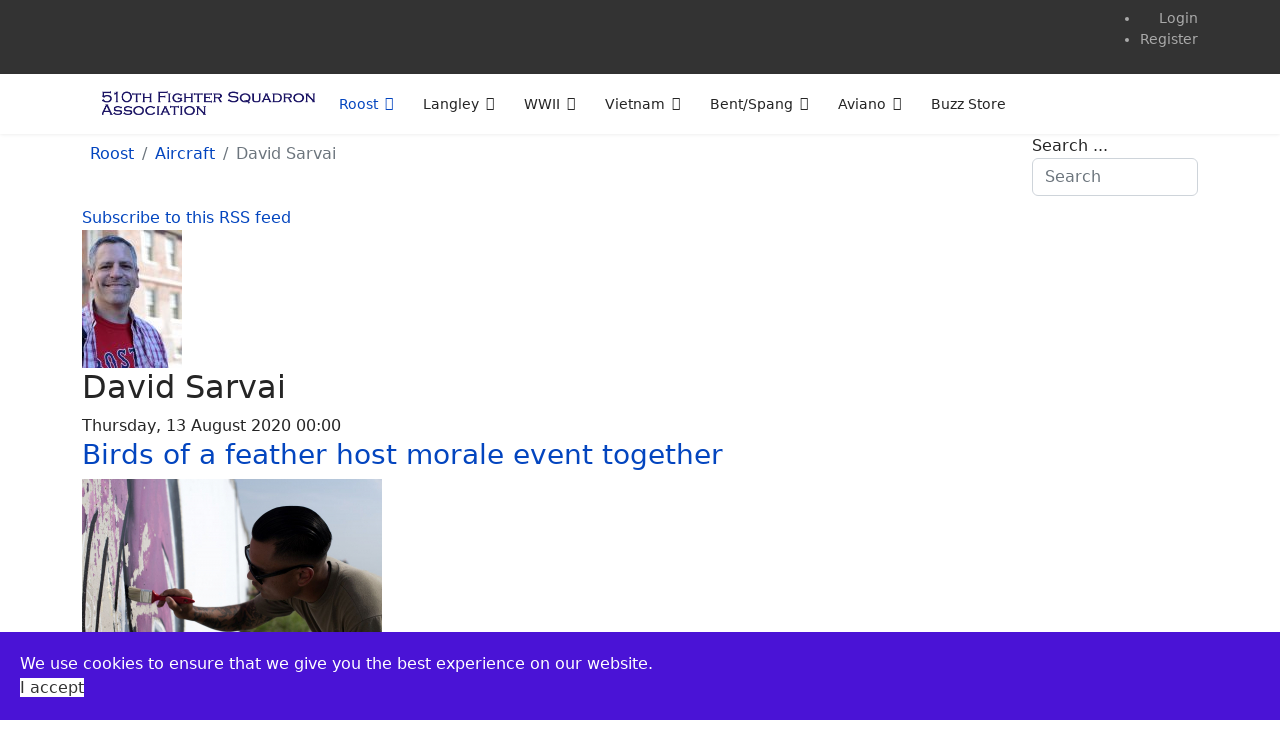

--- FILE ---
content_type: text/html; charset=utf-8
request_url: http://w.510fs.org/roost/aircraft/author/979-davidsarvai
body_size: 148400
content:

<!doctype html>
<html prefix="og: http://ogp.me/ns#" lang="en-gb" dir="ltr">
	<head>
		
		<meta name="viewport" content="width=device-width, initial-scale=1, shrink-to-fit=no">
		<meta charset="utf-8" />
	<base href="http://w.510fs.org/roost/aircraft/author/979-davidsarvai" />
	<meta name="keywords" content="510, 510th, 510FS, 510 FS, 510th Fighter Squadron, Buzzards, Bosnia Buzzards, Aviano, Aviation, USAF, AF, Air Force, US Air Force, planes, jet, Airplane, F-16, Fighter, Fighting Falcon, Falcon, F16, NVG, Vietnam, WWII, Kosovo, P47, P-47, A10, A-10, F100, F-100" />
	<meta name="author" content="David Sarvai" />
	<meta property="og:url" content="/roost/aircraft/author/979-davidsarvai" />
	<meta property="og:type" content="website" />
	<meta property="og:title" content="510th Fighter Squadron - David Sarvai" />
	<meta property="og:description" content="You are viewing content from author 'David Sarvai' - Where dedication and sacrifice meet, you will find the world's most prominent Fighter Squadron in the US Air Force. Welcome to the 510th Fighter Squadron, Aviano AB, Italy; Home of the Buzzards." />
	<meta property="og:image" content="http://w.510fs.org/media/k2/users/6.jpg?t=20201207_0409" />
	<meta name="image" content="http://w.510fs.org/media/k2/users/6.jpg?t=20201207_0409" />
	<meta name="twitter:card" content="summary" />
	<meta name="twitter:title" content="510th Fighter Squadron - David Sarvai" />
	<meta name="twitter:description" content="You are viewing content from author 'David Sarvai' - Where dedication and sacrifice meet, you will find the world's most prominent Fighter Squadron in the US Air Force. Welcome to the 510th Fighter Sq..." />
	<meta name="twitter:image" content="http://w.510fs.org/media/k2/users/6.jpg?t=20201207_0409" />
	<meta name="twitter:image:alt" content="510th Fighter Squadron - David Sarvai" />
	<meta name="description" content="You are viewing content from author 'David Sarvai' - Where dedication and sacrifice meet, you will find the world's most prominent Fighter Squadron in..." />
	<meta name="generator" content="HELIX_ULTIMATE_GENERATOR_TEXT" />
	<title>510th Fighter Squadron - David Sarvai</title>
	<link href="/roost/aircraft/author/979-davidsarvai?format=feed" rel="alternate" type="application/rss+xml" title="510th Fighter Squadron - David Sarvai | Feed" />
	<link href="/roost/aircraft/author/979-davidsarvai?format=feed&type=rss" rel="alternate" type="application/rss+xml" title="510th Fighter Squadron - David Sarvai | RSS 2.0" />
	<link href="/roost/aircraft/author/979-davidsarvai?format=feed&type=atom" rel="alternate" type="application/atom+xml" title="510th Fighter Squadron - David Sarvai | Atom 1.0" />
	<link href="/images/510_website/favicon.ico" rel="shortcut icon" type="image/vnd.microsoft.icon" />
	<link href="http://w.510fs.org/component/search/?Itemid=268&amp;task=user&amp;id=979-davidsarvai&amp;format=opensearch" rel="search" title="Search 510th Fighter Squadron" type="application/opensearchdescription+xml" />
	<link href="https://cdnjs.cloudflare.com/ajax/libs/simple-line-icons/2.4.1/css/simple-line-icons.min.css" rel="stylesheet" />
	<link href="/components/com_k2/css/k2.css?v=2.11.20241016" rel="stylesheet" />
	<link href="/plugins/system/jce/css/content.css?aa754b1f19c7df490be4b958cf085e7c" rel="stylesheet" />
	<link href="/templates/shaper_helixultimate/css/bootstrap.min.css" rel="stylesheet" />
	<link href="/plugins/system/helixultimate/assets/css/system-j3.min.css" rel="stylesheet" />
	<link href="/templates/shaper_helixultimate/css/template.css" rel="stylesheet" />
	<link href="/templates/shaper_helixultimate/css/presets/default.css" rel="stylesheet" />
	<link href="/plugins/system/spcookieconsent/assets/css/style.css" rel="stylesheet" />
	<link href="/media/com_igallery/css/lib-42.css" rel="stylesheet" />
	<link href="/media/com_igallery/css/ignitegallery-42.css" rel="stylesheet" />
	<style>
.breadcrumb {
background-color: #fff;
padding: .5rem;
}
#sp-main-body {
padding: 10px;
}h1{font-family: 'Arial', sans-serif;}
.logo-image {height:34px;}.logo-image-phone {height:34px;}.logo-image {height:34px;}.logo-image-phone {height:34px;}#sp-cookie-consent {background-color: #4a13d6; color: #FFFFFF; }#sp-cookie-consent a, #sp-cookie-consent a:hover, #sp-cookie-consent a:focus, #sp-cookie-consent a:active {color: #f5f5f5; }#sp-cookie-consent .sp-cookie-allow {background-color: #FFFFFF; color: #333;}#sp-cookie-consent .sp-cookie-allow:hover, #sp-cookie-consent .sp-cookie-allow:active, #sp-cookie-consent .sp-cookie-allow:focus {color: #333;}
	</style>
	<script type="application/json" class="joomla-script-options new">{"data":{"breakpoints":{"tablet":991,"mobile":480},"header":{"stickyOffset":"100"}},"csrf.token":"2e912b6f30bf0e5d7b8e8decd3a9179b","system.paths":{"root":"","base":""}}</script>
	<script src="/media/jui/js/jquery.min.js?3adf838db9137667db4f23f7c9c655c6"></script>
	<script src="/media/jui/js/jquery-noconflict.js?3adf838db9137667db4f23f7c9c655c6"></script>
	<script src="/media/jui/js/jquery-migrate.min.js?3adf838db9137667db4f23f7c9c655c6"></script>
	<script src="/media/k2/assets/js/k2.frontend.js?v=2.11.20241016&sitepath=/"></script>
	<script src="/templates/shaper_helixultimate/js/popper.min.js"></script>
	<script src="/templates/shaper_helixultimate/js/bootstrap.min.js"></script>
	<script src="/templates/shaper_helixultimate/js/main.js"></script>
	<script src="/plugins/system/spcookieconsent/assets/js/script.js"></script>
	<script src="/media/com_igallery/js/lib-42.js"></script>
	<script src="/media/com_igallery/js/ignitegallery-42.js"></script>
	<script src="/media/system/js/core.js?3adf838db9137667db4f23f7c9c655c6"></script>
	<script>
template="shaper_helixultimate";
	</script>
	</head>
	<body class="site helix-ultimate hu com_k2 com-k2 view-itemlist layout-default task-user itemid-268 en-gb ltr sticky-header layout-fluid offcanvas-init offcanvs-position-left">

		
					<div class="sp-pre-loader">
				<div class='sp-preloader'></div>			</div>
		
		<div class="body-wrapper">
			<div class="body-innerwrapper">
				
	<div class="sticky-header-placeholder"></div>
<div id="sp-top-bar">
	<div class="container">
		<div class="container-inner">
			<div class="row">
				<div id="sp-top1" class="col-lg-6">
					<div class="sp-column text-center text-lg-start">
													<ul class="social-icons"><li class="social-icon-facebook"><a target="_blank" rel="noopener noreferrer" href="https://www.facebook.com/510FS" aria-label="Facebook"><span class="fab fa-facebook" aria-hidden="true"></span></a></li><li class="social-icon-youtube"><a target="_blank" rel="noopener noreferrer" href="https://www.youtube.com/channel/UCtI7Ia3w2PJmAu8rL6YrPxA" aria-label="Youtube"><span class="fab fa-youtube" aria-hidden="true"></span></a></li></ul>						
												
					</div>
				</div>

				<div id="sp-top2" class="col-lg-6">
					<div class="sp-column text-center text-lg-end">
						
																									<div class="sp-module "><div class="sp-module-content"><ul class="menu">
<li class="item-346"><a href="/login" >Login</a></li><li class="item-347"><a href="/register" >Register</a></li></ul>
</div></div>
					</div>
				</div>
			</div>
		</div>
	</div>
</div>

<header id="sp-header">
	<div class="container">
		<div class="container-inner">
			<div class="row">
				<!-- Logo -->
				<div id="sp-logo" class="col-auto">
					<div class="sp-column">
						<a id="offcanvas-toggler" aria-label="Navigation" class="offcanvas-toggler-left d-flex align-items-center" href="#" aria-hidden="true" title="Navigation"><div class="burger-icon"><span></span><span></span><span></span></div></a><div class="logo"><a href="/">
				<img class='logo-image  d-none d-lg-inline-block'
					srcset='http://w.510fs.org/images/510_website/510th-Website-Logo.png 1x'
					src='http://w.510fs.org/images/510_website/510th-Website-Logo.png'
					height='34'
					alt='510th Fighter Squadron'
				/>
				<img class="logo-image-phone d-inline-block d-lg-none" src="http://w.510fs.org/images/510_website/510th-Website-Logo.png" alt="510th Fighter Squadron" /></a></div>						
					</div>
				</div>

				<!-- Menu -->
				<div id="sp-menu" class="col-auto flex-auto">
					<div class="sp-column d-flex justify-content-end align-items-center">
						<nav class="sp-megamenu-wrapper d-flex" role="HELIX_ULTIMATE_AIRA_NAVIGATION"><ul class="sp-megamenu-parent menu-animation-fade-up d-none d-lg-block"><li class="sp-menu-item sp-has-child active"><a   href="/"  >Roost</a><div class="sp-dropdown sp-dropdown-main sp-menu-right" style="width: 240px;"><div class="sp-dropdown-inner"><ul class="sp-dropdown-items"><li class="sp-menu-item"><a   href="/roost/chief-lineage"  >Chief Lineage</a></li><li class="sp-menu-item"><a   href="/roost/first-sergeant-lineage"  >First Sergeant Lineage</a></li><li class="sp-menu-item"><a   href="/roost/comander-lineage"  >Commander Lineage</a></li><li class="sp-menu-item current-item active"><a aria-current="page"  href="/roost/aircraft"  >Aircraft</a></li><li class="sp-menu-item"><a   href="/?Itemid=327"  >Rollcall</a></li><li class="sp-menu-item"><a   href="/roost/register"  >Register</a></li><li class="sp-menu-item"><a   href="/roost/login"  >Login</a></li><li class="sp-menu-item"><a   href="/roost/about-the-association"  >About the Association</a></li><li class="sp-menu-item"><a   href="/roost/great-buzzards"  >Great Buzzards</a></li><li class="sp-menu-item"><a   href="/roost/forumn"  >Forum</a></li></ul></div></div></li><li class="sp-menu-item sp-has-child"><a   href="/langley"  >Langley</a><div class="sp-dropdown sp-dropdown-main sp-menu-right" style="width: 240px;"><div class="sp-dropdown-inner"><ul class="sp-dropdown-items"><li class="sp-menu-item"><a   href="/langley/langley-image-gallery"  >Image Gallery</a></li><li class="sp-menu-item"><a   href="/langley/langley-video-gallery"  >Video Gallery</a></li><li class="sp-menu-item"><a   href="/langley/f-84-thunderstreaks"  >F-84 Thunderstreaks</a></li></ul></div></div></li><li class="sp-menu-item sp-has-child"><a   href="/wwii"  >WWII</a><div class="sp-dropdown sp-dropdown-main sp-menu-right" style="width: 240px;"><div class="sp-dropdown-inner"><ul class="sp-dropdown-items"><li class="sp-menu-item"><a   href="/wwii/wwii-image-gallery"  >Image Gallery</a></li><li class="sp-menu-item"><a   href="/wwii/benjamin-hartley-letters"  >Benjamin Hartley Letters</a></li><li class="sp-menu-item"><a   href="/wwii/wwii-video-gallery"  >Video Gallery</a></li><li class="sp-menu-item"><a   href="/wwii/a-24-banshee"  >A-24 Banshee</a></li><li class="sp-menu-item"><a   href="/wwii/p-39c-airacobras"  >P-39C Airacobras</a></li><li class="sp-menu-item"><a   href="/wwii/p-47-thunderbolts"  >P-47 Thunderbolts</a></li></ul></div></div></li><li class="sp-menu-item sp-has-child"><a   href="/vietnam"  >Vietnam</a><div class="sp-dropdown sp-dropdown-main sp-menu-right" style="width: 240px;"><div class="sp-dropdown-inner"><ul class="sp-dropdown-items"><li class="sp-menu-item"><a   href="/vietnam/vietnam-image-gallery"  >Image Gallery</a></li><li class="sp-menu-item"><a   href="/vietnam/vietnam-video-gallery"  >Video Gallery</a></li><li class="sp-menu-item sp-has-child"><a   href="/vietnam/f-100d-super-sabres"  >F-100D Super Sabres</a><div class="sp-dropdown sp-dropdown-sub sp-menu-right" style="width: 240px;"><div class="sp-dropdown-inner"><ul class="sp-dropdown-items"><li class="sp-menu-item"><a   href="/vietnam/f-100d-super-sabres/56-2920"  >56-2920</a></li><li class="sp-menu-item"><a   href="/vietnam/f-100d-super-sabres/56-2905"  >56-2905</a></li><li class="sp-menu-item"><a   href="/vietnam/f-100d-super-sabres/56-3343"  >56-3343</a></li><li class="sp-menu-item"><a   href="/vietnam/f-100d-super-sabres/56-3269"  >56-3269</a></li><li class="sp-menu-item"><a   href="/vietnam/f-100d-super-sabres/56-3264"  >56-3264 </a></li><li class="sp-menu-item"><a   href="/vietnam/f-100d-super-sabres/56-3252"  >56-3252 </a></li><li class="sp-menu-item"><a   href="/vietnam/f-100d-super-sabres/56-3063"  >56-3063 </a></li><li class="sp-menu-item"><a   href="/vietnam/f-100d-super-sabres/56-3040"  >56-3040 </a></li><li class="sp-menu-item"><a   href="/vietnam/f-100d-super-sabres/56-3925"  >56-3925</a></li><li class="sp-menu-item"><a   href="/vietnam/f-100d-super-sabres/55-3717"  >55-3717 </a></li><li class="sp-menu-item"><a   href="/vietnam/f-100d-super-sabres/55-3640"  >55-3640 </a></li><li class="sp-menu-item"><a   href="/vietnam/f-100d-super-sabres/55-3608"  >55-3608 </a></li><li class="sp-menu-item"><a   href="/vietnam/f-100d-super-sabres/55-3573"  >55-3573 </a></li><li class="sp-menu-item"><a   href="/vietnam/f-100d-super-sabres/55-2935"  >55-2935 </a></li><li class="sp-menu-item"><a   href="/vietnam/f-100d-super-sabres/55-2904"  >55-2904 </a></li><li class="sp-menu-item"><a   href="/vietnam/f-100d-super-sabres/55-2875"  >55-2875 </a></li><li class="sp-menu-item"><a   href="/vietnam/f-100d-super-sabres/48-1244"  >48-1244</a></li></ul></div></div></li></ul></div></div></li><li class="sp-menu-item sp-has-child"><a   href="/bent-spang"  >Bent/Spang</a><div class="sp-dropdown sp-dropdown-main sp-menu-right" style="width: 240px;"><div class="sp-dropdown-inner"><ul class="sp-dropdown-items"><li class="sp-menu-item"><a   href="/bent-spang/bent-spang-image-gallery"  >Image Gallery</a></li><li class="sp-menu-item"><a   href="/bent-spang/bent-spang-video-gallery"  >Video Gallery</a></li><li class="sp-menu-item sp-has-child"><a   href="/bent-spang/a-10-warthogs"  >A-10 Warthogs</a><div class="sp-dropdown sp-dropdown-sub sp-menu-right" style="width: 240px;"><div class="sp-dropdown-inner"><ul class="sp-dropdown-items"><li class="sp-menu-item"><a   href="/bent-spang/a-10-warthogs/80-0966"  >80-0966 </a></li><li class="sp-menu-item"><a   href="/bent-spang/a-10-warthogs/80-0147"  >80-0147 </a></li><li class="sp-menu-item"><a   href="/bent-spang/a-10-warthogs/80-0160"  >80-0160 </a></li><li class="sp-menu-item"><a   href="/bent-spang/a-10-warthogs/81-0952"  >81-0952 </a></li><li class="sp-menu-item"><a   href="/bent-spang/a-10-warthogs/79-0221"  >79-0221 </a></li><li class="sp-menu-item"><a   href="/bent-spang/a-10-warthogs/77-0264"  >77-0264 </a></li><li class="sp-menu-item"><a   href="/bent-spang/a-10-warthogs/82-0650"  >82-0650 </a></li><li class="sp-menu-item"><a   href="/bent-spang/a-10-warthogs/80-0195"  >80-0195 </a></li><li class="sp-menu-item"><a   href="/bent-spang/a-10-warthogs/80-0155"  >80-0155 </a></li><li class="sp-menu-item"><a   href="/bent-spang/a-10-warthogs/80-0944"  >80-0944</a></li><li class="sp-menu-item"><a   href="/bent-spang/a-10-warthogs/80-0216"  >80-0216 </a></li></ul></div></div></li></ul></div></div></li><li class="sp-menu-item sp-has-child"><a   href="/aviano"  >Aviano</a><div class="sp-dropdown sp-dropdown-main sp-menu-right" style="width: 240px;"><div class="sp-dropdown-inner"><ul class="sp-dropdown-items"><li class="sp-menu-item"><a   href="/aviano/aviano-image-gallery"  >Image Gallery</a></li><li class="sp-menu-item"><a   href="/aviano/aviano-video-gallery"  >Video Gallery</a></li><li class="sp-menu-item"><a   href="/aviano/in-the-news"  >In the News</a></li><li class="sp-menu-item sp-has-child"><a   href="/aviano/f-16-fighting-falcons"  >F-16 Fighting Falcons</a><div class="sp-dropdown sp-dropdown-sub sp-menu-right" style="width: 240px;"><div class="sp-dropdown-inner"><ul class="sp-dropdown-items"><li class="sp-menu-item"><a   href="/aviano/f-16-fighting-falcons/89-2047"  >89-2047</a></li><li class="sp-menu-item"><a   href="/aviano/f-16-fighting-falcons/89-2050"  >89-2050</a></li><li class="sp-menu-item"><a   href="/aviano/f-16-fighting-falcons/89-2137"  >89-2137</a></li><li class="sp-menu-item"><a   href="/aviano/f-16-fighting-falcons/89-2029"  >89-2029</a></li><li class="sp-menu-item"><a   href="/aviano/f-16-fighting-falcons/89-2178"  >89-2178</a></li><li class="sp-menu-item"><a   href="/aviano/f-16-fighting-falcons/89-2102"  >89-2102</a></li><li class="sp-menu-item"><a   href="/aviano/f-16-fighting-falcons/88-0510"  >88-0510</a></li><li class="sp-menu-item"><a   href="/aviano/f-16-fighting-falcons/88-0491"  >88-0491</a></li><li class="sp-menu-item"><a   href="/aviano/f-16-fighting-falcons/88-0541"  >88-0541</a></li><li class="sp-menu-item"><a   href="/aviano/f-16-fighting-falcons/89-2026"  >89-2026</a></li><li class="sp-menu-item"><a   href="/aviano/f-16-fighting-falcons/89-2030"  >89-2030</a></li><li class="sp-menu-item"><a   href="/aviano/f-16-fighting-falcons/89-2046"  >89-2046</a></li><li class="sp-menu-item"><a   href="/aviano/f-16-fighting-falcons/89-2049"  >89-2049</a></li><li class="sp-menu-item"><a   href="/aviano/f-16-fighting-falcons/90-0709"  >90-0709</a></li><li class="sp-menu-item"><a   href="/aviano/f-16-fighting-falcons/89-2008"  >89-2008</a></li><li class="sp-menu-item"><a   href="/aviano/f-16-fighting-falcons/89-2009"  >89-2009</a></li><li class="sp-menu-item"><a   href="/aviano/f-16-fighting-falcons/89-2018"  >89-2018</a></li></ul></div></div></li></ul></div></div></li><li class="sp-menu-item"><a   href="/buzz-store"  >Buzz Store</a></li><li class="sp-menu-item"></li></ul></nav>						

						<!-- Related Modules -->
						<div class="d-none d-lg-flex header-modules align-items-center">
							
													</div>

						<!-- if offcanvas position right -->
											</div>
				</div>
			</div>
		</div>
	</div>
</header>
				
<section id="sp-title" >

						<div class="container">
				<div class="container-inner">
			
	
<div class="row">
	<div id="sp-user1" class="col-lg-10 "><div class="sp-column "><div class="sp-module "><div class="sp-module-content">
<ol itemscope itemtype="https://schema.org/BreadcrumbList" class="breadcrumb">
			<li class="float-start">
			<span class="divider fas fa-map-marker-alt" aria-hidden="true"></span>
		</li>
	
				<li itemprop="itemListElement" itemscope itemtype="https://schema.org/ListItem" class="breadcrumb-item"><a itemprop="item" href="/" class="pathway"><span itemprop="name">Roost</span></a>				<meta itemprop="position" content="1">
			</li>
					<li itemprop="itemListElement" itemscope itemtype="https://schema.org/ListItem" class="breadcrumb-item"><a itemprop="item" href="/roost/aircraft" class="pathway"><span itemprop="name">Aircraft</span></a>				<meta itemprop="position" content="2">
			</li>
					<li itemprop="itemListElement" itemscope itemtype="https://schema.org/ListItem" class="breadcrumb-item active"><span itemprop="name">David Sarvai</span>				<meta itemprop="position" content="3">
			</li>
		</ol>
</div></div></div></div><div id="sp-user2" class="col-lg-2 "><div class="sp-column "><div class="sp-module "><div class="sp-module-content"><div class="search">
	<form action="/roost/aircraft" method="post">
		<label for="mod-search-searchword116" class="hide-label">Search ...</label> <input name="searchword" id="mod-search-searchword116" class="form-control" type="search" placeholder="Search">		<input type="hidden" name="task" value="search">
		<input type="hidden" name="option" value="com_search">
		<input type="hidden" name="Itemid" value="268">
	</form>
</div>
</div></div></div></div></div>
							</div>
			</div>
			
</section>
<section id="sp-main-body" >

										<div class="container">
					<div class="container-inner">
						
	
<div class="row">
	
<main id="sp-component" class="col-lg-12 ">
	<div class="sp-column ">
		<div id="system-message-container" aria-live="polite">
			</div>


		
		
<!-- Start K2 User Layout -->
<div id="k2Container" class="userView">
    
        <!-- RSS feed icon -->
    <div class="k2FeedIcon">
        <a href="/roost/aircraft/author/979-davidsarvai?format=feed" title="Subscribe to this RSS feed">
            <span>Subscribe to this RSS feed</span>
        </a>
        <div class="clr"></div>
    </div>
    
        <div class="userBlock">
        
                <img src="/media/k2/users/6.jpg?t=20201207_0409" alt="David Sarvai" style="width:100px; height:auto;" />
        
                <h2>David Sarvai</h2>
        
        
        
        <div class="clr"></div>

        
        <div class="clr"></div>
    </div>
    
        <!-- Item list -->
    <div class="userItemList">
                <!-- Start K2 Item Layout -->
        <div class="userItemView">
            <!-- Plugins: BeforeDisplay -->
            
            <!-- K2 Plugins: K2BeforeDisplay -->
            
            <div class="userItemHeader">
                                <!-- Date created -->
                <span class="userItemDateCreated">
                    Thursday, 13 August 2020 00:00                </span>
                
                                <!-- Item title -->
                <h3 class="userItemTitle">
                    
                                        <a href="/aviano/in-the-news/in-the-news/birds-of-a-feather-host-morale-event-together">
                        Birds of a feather host morale event together                    </a>
                                                        </h3>
                            </div>

            <!-- Plugins: AfterDisplayTitle -->
            
            <!-- K2 Plugins: K2AfterDisplayTitle -->
            
            <div class="userItemBody">
                <!-- Plugins: BeforeDisplayContent -->
                
                <!-- K2 Plugins: K2BeforeDisplayContent -->
                
                                <!-- Item Image -->
                <div class="userItemImageBlock">
                    <span class="userItemImage">
                        <a href="/aviano/in-the-news/in-the-news/birds-of-a-feather-host-morale-event-together" title="Birds of a feather host morale event together">
                            <img src="/media/k2/items/cache/700226d13b56ab5f2f0330a17a7ee485_Generic.jpg" alt="Birds of a feather host morale event together" style="width:300px; height:auto;" />
                        </a>
                    </span>
                    <div class="clr"></div>
                </div>
                
                                <!-- Item introtext -->
                <div class="userItemIntroText">
                    <p>The 31st Fighter Wing’s vision is to be the Air Force’s most combat ready, go-to Fighter Wing. Getting our jets in the air is a priority and requires Airmen from various units throughout Aviano to get the mission done.</p>
                </div>
                
                <div class="clr"></div>

                <!-- Plugins: AfterDisplayContent -->
                
                <!-- K2 Plugins: K2AfterDisplayContent -->
                
                <div class="clr"></div>
            </div>

                        <div class="userItemLinks">
                                <!-- Item category name -->
                <div class="userItemCategory">
                    <span>Published in</span>
                    <a href="/aviano/in-the-news">In the News</a>
                </div>
                
                                <!-- Item tags -->
                <div class="userItemTagsBlock">
                    <span>Tagged under</span>
                    <ul class="userItemTags">
                                            </ul>
                    <div class="clr"></div>
                </div>
                
                <div class="clr"></div>
            </div>
            
            <div class="clr"></div>

                        <!-- Anchor link to comments below -->
            <div class="userItemCommentsLink">
                                                <a href="/aviano/in-the-news/in-the-news/birds-of-a-feather-host-morale-event-together#itemCommentsAnchor">
                    Be the first to comment!                </a>
                                            </div>
            
                        <!-- Item "read more..." link -->
            <div class="userItemReadMore">
                <a class="k2ReadMore" href="/aviano/in-the-news/in-the-news/birds-of-a-feather-host-morale-event-together">
                    Read more...                </a>
            </div>
            
            <div class="clr"></div>

            <!-- Plugins: AfterDisplay -->
            
            <!-- K2 Plugins: K2AfterDisplay -->
            
            <div class="clr"></div>
        </div>
        <!-- End K2 Item Layout -->

                <!-- Start K2 Item Layout -->
        <div class="userItemView">
            <!-- Plugins: BeforeDisplay -->
            
            <!-- K2 Plugins: K2BeforeDisplay -->
            
            <div class="userItemHeader">
                                <!-- Date created -->
                <span class="userItemDateCreated">
                    Tuesday, 02 December 2008 00:00                </span>
                
                                <!-- Item title -->
                <h3 class="userItemTitle">
                    
                                        <a href="/roost/great-buzzards/great-buzzards/col-michael-fantini-hits-3k-viper-hours">
                        Col Michael Fantini Hits 3K Viper Hours                    </a>
                                                        </h3>
                            </div>

            <!-- Plugins: AfterDisplayTitle -->
            
            <!-- K2 Plugins: K2AfterDisplayTitle -->
            
            <div class="userItemBody">
                <!-- Plugins: BeforeDisplayContent -->
                
                <!-- K2 Plugins: K2BeforeDisplayContent -->
                
                                <!-- Item Image -->
                <div class="userItemImageBlock">
                    <span class="userItemImage">
                        <a href="/roost/great-buzzards/great-buzzards/col-michael-fantini-hits-3k-viper-hours" title="Col Michael Fantini Hits 3K Viper Hours">
                            <img src="/media/k2/items/cache/49d777cdd477e76dea7b279017b034de_Generic.jpg?t=20210110_145922" alt="Col Michael Fantini Hits 3K Viper Hours" style="width:300px; height:auto;" />
                        </a>
                    </span>
                    <div class="clr"></div>
                </div>
                
                                <!-- Item introtext -->
                <div class="userItemIntroText">
                    <p>Col. Michael Fantini, the 332nd Operations Group commander, gives a thumbs up at Joint Base Balad, Iraq, after he completed his 3,000th flying hour in an F-16 Fighting Falcon Dec. 2. Cols. John Dolan and David Romuald also completed their 3,000th F-16 flying hour that evening.</p>
                </div>
                
                <div class="clr"></div>

                <!-- Plugins: AfterDisplayContent -->
                
                <!-- K2 Plugins: K2AfterDisplayContent -->
                
                <div class="clr"></div>
            </div>

                        <div class="userItemLinks">
                                <!-- Item category name -->
                <div class="userItemCategory">
                    <span>Published in</span>
                    <a href="/roost/great-buzzards">Great Buzzards</a>
                </div>
                
                                <!-- Item tags -->
                <div class="userItemTagsBlock">
                    <span>Tagged under</span>
                    <ul class="userItemTags">
                                            </ul>
                    <div class="clr"></div>
                </div>
                
                <div class="clr"></div>
            </div>
            
            <div class="clr"></div>

                        <!-- Anchor link to comments below -->
            <div class="userItemCommentsLink">
                                                <a href="/roost/great-buzzards/great-buzzards/col-michael-fantini-hits-3k-viper-hours#itemCommentsAnchor">
                    Be the first to comment!                </a>
                                            </div>
            
                        <!-- Item "read more..." link -->
            <div class="userItemReadMore">
                <a class="k2ReadMore" href="/roost/great-buzzards/great-buzzards/col-michael-fantini-hits-3k-viper-hours">
                    Read more...                </a>
            </div>
            
            <div class="clr"></div>

            <!-- Plugins: AfterDisplay -->
            
            <!-- K2 Plugins: K2AfterDisplay -->
            
            <div class="clr"></div>
        </div>
        <!-- End K2 Item Layout -->

                <!-- Start K2 Item Layout -->
        <div class="userItemView">
            <!-- Plugins: BeforeDisplay -->
            
            <!-- K2 Plugins: K2BeforeDisplay -->
            
            <div class="userItemHeader">
                                <!-- Date created -->
                <span class="userItemDateCreated">
                    Monday, 23 September 2019 00:00                </span>
                
                                <!-- Item title -->
                <h3 class="userItemTitle">
                    
                                        <a href="/aviano/in-the-news/in-the-news/from-first-to-final-flight">
                        From First to Final Flight                    </a>
                                                        </h3>
                            </div>

            <!-- Plugins: AfterDisplayTitle -->
            
            <!-- K2 Plugins: K2AfterDisplayTitle -->
            
            <div class="userItemBody">
                <!-- Plugins: BeforeDisplayContent -->
                
                <!-- K2 Plugins: K2BeforeDisplayContent -->
                
                                <!-- Item Image -->
                <div class="userItemImageBlock">
                    <span class="userItemImage">
                        <a href="/aviano/in-the-news/in-the-news/from-first-to-final-flight" title="From First to Final Flight">
                            <img src="/media/k2/items/cache/6f7af10029bcf59a35635b8213d55753_Generic.jpg?t=20210110_144705" alt="From First to Final Flight" style="width:300px; height:auto;" />
                        </a>
                    </span>
                    <div class="clr"></div>
                </div>
                
                                <!-- Item introtext -->
                <div class="userItemIntroText">
                    <p>Several thousands of feet in the air, an unlikely reunion takes place at Aviano Air Base, Italy.</p>
                </div>
                
                <div class="clr"></div>

                <!-- Plugins: AfterDisplayContent -->
                
                <!-- K2 Plugins: K2AfterDisplayContent -->
                
                <div class="clr"></div>
            </div>

                        <div class="userItemLinks">
                                <!-- Item category name -->
                <div class="userItemCategory">
                    <span>Published in</span>
                    <a href="/aviano/in-the-news">In the News</a>
                </div>
                
                                <!-- Item tags -->
                <div class="userItemTagsBlock">
                    <span>Tagged under</span>
                    <ul class="userItemTags">
                                            </ul>
                    <div class="clr"></div>
                </div>
                
                <div class="clr"></div>
            </div>
            
            <div class="clr"></div>

                        <!-- Anchor link to comments below -->
            <div class="userItemCommentsLink">
                                                <a href="/aviano/in-the-news/in-the-news/from-first-to-final-flight#itemCommentsAnchor">
                    Be the first to comment!                </a>
                                            </div>
            
                        <!-- Item "read more..." link -->
            <div class="userItemReadMore">
                <a class="k2ReadMore" href="/aviano/in-the-news/in-the-news/from-first-to-final-flight">
                    Read more...                </a>
            </div>
            
            <div class="clr"></div>

            <!-- Plugins: AfterDisplay -->
            
            <!-- K2 Plugins: K2AfterDisplay -->
            
            <div class="clr"></div>
        </div>
        <!-- End K2 Item Layout -->

                <!-- Start K2 Item Layout -->
        <div class="userItemView">
            <!-- Plugins: BeforeDisplay -->
            
            <!-- K2 Plugins: K2BeforeDisplay -->
            
            <div class="userItemHeader">
                                <!-- Date created -->
                <span class="userItemDateCreated">
                    Friday, 10 April 2020 00:00                </span>
                
                                <!-- Item title -->
                <h3 class="userItemTitle">
                    
                                        <a href="/aviano/in-the-news/in-the-news/aviano-airmen-stay-mission-ready-in-a-covid-19-hot-spot">
                        Aviano Airmen Stay Mission Ready in a COVID-19 Hot Spot                    </a>
                                                        </h3>
                            </div>

            <!-- Plugins: AfterDisplayTitle -->
            
            <!-- K2 Plugins: K2AfterDisplayTitle -->
            
            <div class="userItemBody">
                <!-- Plugins: BeforeDisplayContent -->
                
                <!-- K2 Plugins: K2BeforeDisplayContent -->
                
                                <!-- Item Image -->
                <div class="userItemImageBlock">
                    <span class="userItemImage">
                        <a href="/aviano/in-the-news/in-the-news/aviano-airmen-stay-mission-ready-in-a-covid-19-hot-spot" title="Aviano Airmen Stay Mission Ready in a COVID-19 Hot Spot">
                            <img src="/media/k2/items/cache/13b5e0deaf19b06816d21e67ad4e211c_Generic.jpg?t=20210110_153238" alt="Aviano Airmen Stay Mission Ready in a COVID-19 Hot Spot" style="width:300px; height:auto;" />
                        </a>
                    </span>
                    <div class="clr"></div>
                </div>
                
                                <!-- Item introtext -->
                <div class="userItemIntroText">
                    <p>Aviano Air Base is situated in the northeast of Italy, not far from what was the global hotspot of the new coronavirus outbreak.</p>
                </div>
                
                <div class="clr"></div>

                <!-- Plugins: AfterDisplayContent -->
                
                <!-- K2 Plugins: K2AfterDisplayContent -->
                
                <div class="clr"></div>
            </div>

                        <div class="userItemLinks">
                                <!-- Item category name -->
                <div class="userItemCategory">
                    <span>Published in</span>
                    <a href="/aviano/in-the-news">In the News</a>
                </div>
                
                                <!-- Item tags -->
                <div class="userItemTagsBlock">
                    <span>Tagged under</span>
                    <ul class="userItemTags">
                                            </ul>
                    <div class="clr"></div>
                </div>
                
                <div class="clr"></div>
            </div>
            
            <div class="clr"></div>

                        <!-- Anchor link to comments below -->
            <div class="userItemCommentsLink">
                                                <a href="/aviano/in-the-news/in-the-news/aviano-airmen-stay-mission-ready-in-a-covid-19-hot-spot#itemCommentsAnchor">
                    Be the first to comment!                </a>
                                            </div>
            
                        <!-- Item "read more..." link -->
            <div class="userItemReadMore">
                <a class="k2ReadMore" href="/aviano/in-the-news/in-the-news/aviano-airmen-stay-mission-ready-in-a-covid-19-hot-spot">
                    Read more...                </a>
            </div>
            
            <div class="clr"></div>

            <!-- Plugins: AfterDisplay -->
            
            <!-- K2 Plugins: K2AfterDisplay -->
            
            <div class="clr"></div>
        </div>
        <!-- End K2 Item Layout -->

                <!-- Start K2 Item Layout -->
        <div class="userItemView userItemIsFeatured">
            <!-- Plugins: BeforeDisplay -->
            
            <!-- K2 Plugins: K2BeforeDisplay -->
            
            <div class="userItemHeader">
                                <!-- Date created -->
                <span class="userItemDateCreated">
                    Tuesday, 01 September 2020 11:27                </span>
                
                                <!-- Item title -->
                <h3 class="userItemTitle">
                    
                                        <a href="/roost/aircraft/wwii/wwii-fighter-pilots-fulfill-squadron-s-promise">
                        WWII Fighter Pilots Fulfill Squadron’s Promise                    </a>
                                                        </h3>
                            </div>

            <!-- Plugins: AfterDisplayTitle -->
            
            <!-- K2 Plugins: K2AfterDisplayTitle -->
            
            <div class="userItemBody">
                <!-- Plugins: BeforeDisplayContent -->
                
                <!-- K2 Plugins: K2BeforeDisplayContent -->
                
                                <!-- Item Image -->
                <div class="userItemImageBlock">
                    <span class="userItemImage">
                        <a href="/roost/aircraft/wwii/wwii-fighter-pilots-fulfill-squadron-s-promise" title="Maj. M. Eugene Johns and Col. Ralph Jenkins, WWII combat aviators and retired Air Force officers with the 510th Fighter Squadron, share a live-streamed greeting during a ceremony to toast their fallen Squadron members, Apr. 7, 2017, at Vandenberg Air Force Base, Calif. Personnel with the 510th FS made a pact that the last two surviving members of the unit who flew combat missions during WWII – Johns and Jenkins – would make a toast from two bottles of brandy which had been saved for the occasion.">
                            <img src="/media/k2/items/cache/eb800d55c6f0176e166b1567b2249535_Generic.jpg?t=20210125_191000" alt="Maj. M. Eugene Johns and Col. Ralph Jenkins, WWII combat aviators and retired Air Force officers with the 510th Fighter Squadron, share a live-streamed greeting during a ceremony to toast their fallen Squadron members, Apr. 7, 2017, at Vandenberg Air Force Base, Calif. Personnel with the 510th FS made a pact that the last two surviving members of the unit who flew combat missions during WWII – Johns and Jenkins – would make a toast from two bottles of brandy which had been saved for the occasion." style="width:300px; height:auto;" />
                        </a>
                    </span>
                    <div class="clr"></div>
                </div>
                
                                <!-- Item introtext -->
                <div class="userItemIntroText">
                    <p>Vandenberg recently hosted the fulfillment of a promise forged in the trials of war, and made more than 70 years ago by a squadron of WWII fighter pilots, here, April 7.</p>
                </div>
                
                <div class="clr"></div>

                <!-- Plugins: AfterDisplayContent -->
                
                <!-- K2 Plugins: K2AfterDisplayContent -->
                
                <div class="clr"></div>
            </div>

                        <div class="userItemLinks">
                                <!-- Item category name -->
                <div class="userItemCategory">
                    <span>Published in</span>
                    <a href="/roost/aircraft/category/wwii">WWII</a>
                </div>
                
                                <!-- Item tags -->
                <div class="userItemTagsBlock">
                    <span>Tagged under</span>
                    <ul class="userItemTags">
                                            </ul>
                    <div class="clr"></div>
                </div>
                
                <div class="clr"></div>
            </div>
            
            <div class="clr"></div>

                        <!-- Anchor link to comments below -->
            <div class="userItemCommentsLink">
                                                <a href="/roost/aircraft/wwii/wwii-fighter-pilots-fulfill-squadron-s-promise#itemCommentsAnchor">
                    Be the first to comment!                </a>
                                            </div>
            
                        <!-- Item "read more..." link -->
            <div class="userItemReadMore">
                <a class="k2ReadMore" href="/roost/aircraft/wwii/wwii-fighter-pilots-fulfill-squadron-s-promise">
                    Read more...                </a>
            </div>
            
            <div class="clr"></div>

            <!-- Plugins: AfterDisplay -->
            
            <!-- K2 Plugins: K2AfterDisplay -->
            
            <div class="clr"></div>
        </div>
        <!-- End K2 Item Layout -->

                <!-- Start K2 Item Layout -->
        <div class="userItemView">
            <!-- Plugins: BeforeDisplay -->
            
            <!-- K2 Plugins: K2BeforeDisplay -->
            
            <div class="userItemHeader">
                                <!-- Date created -->
                <span class="userItemDateCreated">
                    Monday, 01 June 2015 00:00                </span>
                
                                <!-- Item title -->
                <h3 class="userItemTitle">
                    
                                        <a href="/aviano/in-the-news/in-the-news/3rd-af-commander-visits-sweden-speaks-with-airmen">
                        3rd AF commander visits Sweden, speaks with Airmen                    </a>
                                                        </h3>
                            </div>

            <!-- Plugins: AfterDisplayTitle -->
            
            <!-- K2 Plugins: K2AfterDisplayTitle -->
            
            <div class="userItemBody">
                <!-- Plugins: BeforeDisplayContent -->
                
                <!-- K2 Plugins: K2BeforeDisplayContent -->
                
                                <!-- Item Image -->
                <div class="userItemImageBlock">
                    <span class="userItemImage">
                        <a href="/aviano/in-the-news/in-the-news/3rd-af-commander-visits-sweden-speaks-with-airmen" title="3rd AF commander visits Sweden, speaks with Airmen">
                            <img src="/media/k2/items/cache/21b9ad30781a3312d12f4eb3aa07aa4c_Generic.jpg?t=20210107_135453" alt="3rd AF commander visits Sweden, speaks with Airmen" style="width:300px; height:auto;" />
                        </a>
                    </span>
                    <div class="clr"></div>
                </div>
                
                                <!-- Item introtext -->
                <div class="userItemIntroText">
                    <p>Lt. Gen. Darryl Roberson, 3rd Air Force and 17th Expeditionary Air Force commander visited Airmen from the 31st Fighter Wing participating in Arctic Challenge Exercise 2015 here, June 1.</p>
                </div>
                
                <div class="clr"></div>

                <!-- Plugins: AfterDisplayContent -->
                
                <!-- K2 Plugins: K2AfterDisplayContent -->
                
                <div class="clr"></div>
            </div>

                        <div class="userItemLinks">
                                <!-- Item category name -->
                <div class="userItemCategory">
                    <span>Published in</span>
                    <a href="/aviano/in-the-news">In the News</a>
                </div>
                
                                <!-- Item tags -->
                <div class="userItemTagsBlock">
                    <span>Tagged under</span>
                    <ul class="userItemTags">
                                                <li><a href="/roost/aircraft/tag/ACE">ACE</a></li>
                                                <li><a href="/roost/aircraft/tag/ACE17">ACE17</a></li>
                                                <li><a href="/roost/aircraft/tag/Arctic%20Challenge%202015">Arctic Challenge 2015</a></li>
                                            </ul>
                    <div class="clr"></div>
                </div>
                
                <div class="clr"></div>
            </div>
            
            <div class="clr"></div>

                        <!-- Anchor link to comments below -->
            <div class="userItemCommentsLink">
                                                <a href="/aviano/in-the-news/in-the-news/3rd-af-commander-visits-sweden-speaks-with-airmen#itemCommentsAnchor">
                    Be the first to comment!                </a>
                                            </div>
            
                        <!-- Item "read more..." link -->
            <div class="userItemReadMore">
                <a class="k2ReadMore" href="/aviano/in-the-news/in-the-news/3rd-af-commander-visits-sweden-speaks-with-airmen">
                    Read more...                </a>
            </div>
            
            <div class="clr"></div>

            <!-- Plugins: AfterDisplay -->
            
            <!-- K2 Plugins: K2AfterDisplay -->
            
            <div class="clr"></div>
        </div>
        <!-- End K2 Item Layout -->

                <!-- Start K2 Item Layout -->
        <div class="userItemView">
            <!-- Plugins: BeforeDisplay -->
            
            <!-- K2 Plugins: K2BeforeDisplay -->
            
            <div class="userItemHeader">
                                <!-- Date created -->
                <span class="userItemDateCreated">
                    Sunday, 01 October 2017 15:24                </span>
                
                                <!-- Item title -->
                <h3 class="userItemTitle">
                    
                                        <a href="/aviano/in-the-news/in-the-news/510th-amu-participates-in-exercise-formidable-shield-17">
                        510th AMU Participates in Exercise Formidable Shield 17                    </a>
                                                        </h3>
                            </div>

            <!-- Plugins: AfterDisplayTitle -->
            
            <!-- K2 Plugins: K2AfterDisplayTitle -->
            
            <div class="userItemBody">
                <!-- Plugins: BeforeDisplayContent -->
                
                <!-- K2 Plugins: K2BeforeDisplayContent -->
                
                                <!-- Item Image -->
                <div class="userItemImageBlock">
                    <span class="userItemImage">
                        <a href="/aviano/in-the-news/in-the-news/510th-amu-participates-in-exercise-formidable-shield-17" title="510th AMU Participates in Exercise Formidable Shield 17">
                            <img src="/media/k2/items/cache/271073fa434dfbedecc5cddef10cff3e_Generic.jpg?t=20210106_203755" alt="510th AMU Participates in Exercise Formidable Shield 17" style="width:300px; height:auto;" />
                        </a>
                    </span>
                    <div class="clr"></div>
                </div>
                
                                <!-- Item introtext -->
                <div class="userItemIntroText">
                    <p>Aircrew from the 40th Flight Test Squadron recently returned from the squadron’s first-ever international deployment.</p>
                </div>
                
                <div class="clr"></div>

                <!-- Plugins: AfterDisplayContent -->
                
                <!-- K2 Plugins: K2AfterDisplayContent -->
                
                <div class="clr"></div>
            </div>

                        <div class="userItemLinks">
                                <!-- Item category name -->
                <div class="userItemCategory">
                    <span>Published in</span>
                    <a href="/aviano/in-the-news">In the News</a>
                </div>
                
                                <!-- Item tags -->
                <div class="userItemTagsBlock">
                    <span>Tagged under</span>
                    <ul class="userItemTags">
                                                <li><a href="/roost/aircraft/tag/Scotland">Scotland</a></li>
                                                <li><a href="/roost/aircraft/tag/TDY">TDY</a></li>
                                            </ul>
                    <div class="clr"></div>
                </div>
                
                <div class="clr"></div>
            </div>
            
            <div class="clr"></div>

                        <!-- Anchor link to comments below -->
            <div class="userItemCommentsLink">
                                                <a href="/aviano/in-the-news/in-the-news/510th-amu-participates-in-exercise-formidable-shield-17#itemCommentsAnchor">
                    Be the first to comment!                </a>
                                            </div>
            
                        <!-- Item "read more..." link -->
            <div class="userItemReadMore">
                <a class="k2ReadMore" href="/aviano/in-the-news/in-the-news/510th-amu-participates-in-exercise-formidable-shield-17">
                    Read more...                </a>
            </div>
            
            <div class="clr"></div>

            <!-- Plugins: AfterDisplay -->
            
            <!-- K2 Plugins: K2AfterDisplay -->
            
            <div class="clr"></div>
        </div>
        <!-- End K2 Item Layout -->

                <!-- Start K2 Item Layout -->
        <div class="userItemView">
            <!-- Plugins: BeforeDisplay -->
            
            <!-- K2 Plugins: K2BeforeDisplay -->
            
            <div class="userItemHeader">
                                <!-- Date created -->
                <span class="userItemDateCreated">
                    Sunday, 10 March 2019 00:00                </span>
                
                                <!-- Item title -->
                <h3 class="userItemTitle">
                    
                                        <a href="/aviano/in-the-news/in-the-news/f-16s-provide-essential-support-to-u-s-coalition-forces-in-afghanistan">
                        F-16s provide essential support to U.S., coalition forces in Afghanistan                    </a>
                                                        </h3>
                            </div>

            <!-- Plugins: AfterDisplayTitle -->
            
            <!-- K2 Plugins: K2AfterDisplayTitle -->
            
            <div class="userItemBody">
                <!-- Plugins: BeforeDisplayContent -->
                
                <!-- K2 Plugins: K2BeforeDisplayContent -->
                
                                <!-- Item Image -->
                <div class="userItemImageBlock">
                    <span class="userItemImage">
                        <a href="/aviano/in-the-news/in-the-news/f-16s-provide-essential-support-to-u-s-coalition-forces-in-afghanistan" title="F-16s provide essential support to U.S., coalition forces in Afghanistan">
                            <img src="/media/k2/items/cache/e791ab626e6785062374d45b25cc6e7f_Generic.jpg?t=20210107_160228" alt="F-16s provide essential support to U.S., coalition forces in Afghanistan" style="width:300px; height:auto;" />
                        </a>
                    </span>
                    <div class="clr"></div>
                </div>
                
                                <!-- Item introtext -->
                <div class="userItemIntroText">
                    <p>During a recent raid on a terrorist stronghold in a remote Afghan village, U.S. ground forces came under enemy fire. They called for close air support, and shortly thereafter, an F-16 Fighting Falcon dropped munitions to eliminate the threat.</p>
                </div>
                
                <div class="clr"></div>

                <!-- Plugins: AfterDisplayContent -->
                
                <!-- K2 Plugins: K2AfterDisplayContent -->
                
                <div class="clr"></div>
            </div>

                        <div class="userItemLinks">
                                <!-- Item category name -->
                <div class="userItemCategory">
                    <span>Published in</span>
                    <a href="/aviano/in-the-news">In the News</a>
                </div>
                
                                <!-- Item tags -->
                <div class="userItemTagsBlock">
                    <span>Tagged under</span>
                    <ul class="userItemTags">
                                                <li><a href="/roost/aircraft/tag/TDY">TDY</a></li>
                                                <li><a href="/roost/aircraft/tag/Deployment">Deployment</a></li>
                                                <li><a href="/roost/aircraft/tag/Afghanistan">Afghanistan</a></li>
                                                <li><a href="/roost/aircraft/tag/Bagram">Bagram</a></li>
                                                <li><a href="/roost/aircraft/tag/Bagram%20Buzzards">Bagram Buzzards</a></li>
                                            </ul>
                    <div class="clr"></div>
                </div>
                
                <div class="clr"></div>
            </div>
            
            <div class="clr"></div>

                        <!-- Anchor link to comments below -->
            <div class="userItemCommentsLink">
                                                <a href="/aviano/in-the-news/in-the-news/f-16s-provide-essential-support-to-u-s-coalition-forces-in-afghanistan#itemCommentsAnchor">
                    Be the first to comment!                </a>
                                            </div>
            
                        <!-- Item "read more..." link -->
            <div class="userItemReadMore">
                <a class="k2ReadMore" href="/aviano/in-the-news/in-the-news/f-16s-provide-essential-support-to-u-s-coalition-forces-in-afghanistan">
                    Read more...                </a>
            </div>
            
            <div class="clr"></div>

            <!-- Plugins: AfterDisplay -->
            
            <!-- K2 Plugins: K2AfterDisplay -->
            
            <div class="clr"></div>
        </div>
        <!-- End K2 Item Layout -->

                <!-- Start K2 Item Layout -->
        <div class="userItemView">
            <!-- Plugins: BeforeDisplay -->
            
            <!-- K2 Plugins: K2BeforeDisplay -->
            
            <div class="userItemHeader">
                                <!-- Date created -->
                <span class="userItemDateCreated">
                    Sunday, 01 November 2020 15:16                </span>
                
                                <!-- Item title -->
                <h3 class="userItemTitle">
                    
                                        <a href="/aviano/f-16-fighting-falcons/89-2047">
                        F-16CM 89-2047                    </a>
                                                        </h3>
                            </div>

            <!-- Plugins: AfterDisplayTitle -->
            
            <!-- K2 Plugins: K2AfterDisplayTitle -->
            
            <div class="userItemBody">
                <!-- Plugins: BeforeDisplayContent -->
                
                <!-- K2 Plugins: K2BeforeDisplayContent -->
                
                
                                <!-- Item introtext -->
                <div class="userItemIntroText">
                    <p>Aircraft Photos of AC 89-2047</p>
                </div>
                
                <div class="clr"></div>

                <!-- Plugins: AfterDisplayContent -->
                
                <!-- K2 Plugins: K2AfterDisplayContent -->
                
                <div class="clr"></div>
            </div>

                        <div class="userItemLinks">
                                <!-- Item category name -->
                <div class="userItemCategory">
                    <span>Published in</span>
                    <a href="/roost/aircraft/category/aircraft">Aircraft</a>
                </div>
                
                                <!-- Item tags -->
                <div class="userItemTagsBlock">
                    <span>Tagged under</span>
                    <ul class="userItemTags">
                                                <li><a href="/roost/aircraft/tag/892047">892047</a></li>
                                            </ul>
                    <div class="clr"></div>
                </div>
                
                <div class="clr"></div>
            </div>
            
            <div class="clr"></div>

                        <!-- Anchor link to comments below -->
            <div class="userItemCommentsLink">
                                                <a href="/aviano/f-16-fighting-falcons/89-2047#itemCommentsAnchor">
                    Be the first to comment!                </a>
                                            </div>
            
                        <!-- Item "read more..." link -->
            <div class="userItemReadMore">
                <a class="k2ReadMore" href="/aviano/f-16-fighting-falcons/89-2047">
                    Read more...                </a>
            </div>
            
            <div class="clr"></div>

            <!-- Plugins: AfterDisplay -->
            
            <!-- K2 Plugins: K2AfterDisplay -->
            
            <div class="clr"></div>
        </div>
        <!-- End K2 Item Layout -->

                <!-- Start K2 Item Layout -->
        <div class="userItemView userItemIsFeatured">
            <!-- Plugins: BeforeDisplay -->
            
            <!-- K2 Plugins: K2BeforeDisplay -->
            
            <div class="userItemHeader">
                                <!-- Date created -->
                <span class="userItemDateCreated">
                    Monday, 03 August 2020 07:53                </span>
                
                                <!-- Item title -->
                <h3 class="userItemTitle">
                    
                                        <a href="/aviano/in-the-news/in-the-news/black-sea-joint-training">
                        Black Sea Joint Training                    </a>
                                                        </h3>
                            </div>

            <!-- Plugins: AfterDisplayTitle -->
            
            <!-- K2 Plugins: K2AfterDisplayTitle -->
            
            <div class="userItemBody">
                <!-- Plugins: BeforeDisplayContent -->
                
                <!-- K2 Plugins: K2BeforeDisplayContent -->
                
                                <!-- Item Image -->
                <div class="userItemImageBlock">
                    <span class="userItemImage">
                        <a href="/aviano/in-the-news/in-the-news/black-sea-joint-training" title="Black Sea Joint Training">
                            <img src="/media/k2/items/cache/7aa3cdbe521e8339c01d4c47e738f898_Generic.jpg?t=20210108_201900" alt="Black Sea Joint Training" style="width:300px; height:auto;" />
                        </a>
                    </span>
                    <div class="clr"></div>
                </div>
                
                                <!-- Item introtext -->
                <div class="userItemIntroText">
                    <p>U.S. Air Forces in Europe led an all domain mission with assets from U.S. Naval Forces Europe, U.S. Special Operations Command Europe, and U.S. Space Command, in the Black Sea, July 22, 2020. The mission occurred in international airspace and waters within the Black Sea and was designed to train U.S. forces to integrate, operate and communicate while executing all domain operations.</p>
                </div>
                
                <div class="clr"></div>

                <!-- Plugins: AfterDisplayContent -->
                
                <!-- K2 Plugins: K2AfterDisplayContent -->
                
                <div class="clr"></div>
            </div>

                        <div class="userItemLinks">
                                <!-- Item category name -->
                <div class="userItemCategory">
                    <span>Published in</span>
                    <a href="/aviano/in-the-news">In the News</a>
                </div>
                
                                <!-- Item tags -->
                <div class="userItemTagsBlock">
                    <span>Tagged under</span>
                    <ul class="userItemTags">
                                            </ul>
                    <div class="clr"></div>
                </div>
                
                <div class="clr"></div>
            </div>
            
            <div class="clr"></div>

                        <!-- Anchor link to comments below -->
            <div class="userItemCommentsLink">
                                                <a href="/aviano/in-the-news/in-the-news/black-sea-joint-training#itemCommentsAnchor">
                    Be the first to comment!                </a>
                                            </div>
            
                        <!-- Item "read more..." link -->
            <div class="userItemReadMore">
                <a class="k2ReadMore" href="/aviano/in-the-news/in-the-news/black-sea-joint-training">
                    Read more...                </a>
            </div>
            
            <div class="clr"></div>

            <!-- Plugins: AfterDisplay -->
            
            <!-- K2 Plugins: K2AfterDisplay -->
            
            <div class="clr"></div>
        </div>
        <!-- End K2 Item Layout -->

            </div>

    <!-- Pagination -->
        <div class="k2Pagination">
        <div class="k2PaginationLinks">
            <ul class="pagination ms-0 mb-4"><li class="page-item active"><a class="page-link">1</a></li><li class="page-item"><a class="page-link " href="/roost/aircraft/author/979-davidsarvai?start=10" title="2">2</a></li><li class="page-item"><a class="page-link " href="/roost/aircraft/author/979-davidsarvai?start=20" title="3">3</a></li><li class="page-item"><a class="page-link " href="/roost/aircraft/author/979-davidsarvai?start=30" title="4">4</a></li><li class="page-item"><a class="page-link " href="/roost/aircraft/author/979-davidsarvai?start=40" title="5">5</a></li><li class="page-item"><a class="page-link " href="/roost/aircraft/author/979-davidsarvai?start=50" title="6">6</a></li><li class="page-item"><a class="page-link " href="/roost/aircraft/author/979-davidsarvai?start=60" title="7">7</a></li><li class="page-item"><a class="page-link " href="/roost/aircraft/author/979-davidsarvai?start=70" title="8">8</a></li><li class="page-item"><a class="page-link " href="/roost/aircraft/author/979-davidsarvai?start=80" title="9">9</a></li><li class="page-item"><a class="page-link " href="/roost/aircraft/author/979-davidsarvai?start=90" title="10">10</a></li><li class="page-item"><a class="page-link next" href="/roost/aircraft/author/979-davidsarvai?start=10" title="&raquo;">&raquo;</a></li><li class="page-item"><a class="page-link " href="/roost/aircraft/author/979-davidsarvai?start=400" title="End">End</a></li></ul>        </div>
        <div class="k2PaginationCounter">
            Page 1 of 41        </div>
    </div>
        </div>
<!-- End K2 User Layout -->

<!-- JoomlaWorks "K2" (v2.11.20241016) | Learn more about K2 at https://getk2.org -->



			</div>
</main>
</div>
											</div>
				</div>
						
</section>
<section id="sp-bottom" >

						<div class="container">
				<div class="container-inner">
			
	
<div class="row">
	<div id="sp-bottom1" class="col-sm-col-sm-6 col-lg-2 "><div class="sp-column "><div class="sp-module "><div class="sp-module-content">

<div class="custom"  >
	</div>
</div></div></div></div><div id="sp-bottom2" class="col-sm-col-sm-6 col-lg-6 "><div class="sp-column "><div class="sp-module "><div class="sp-module-content">


<div id="gallery-scope-M108" class="igui-scope ig-main-scope-wrapper profile-2" data-vref="4.6"
>






    <div data-igui-grid id="ig-gallery-wrapper-M108" class="ig-gallery-wrapper igui-grid-collapse"
         data-ig-uniqueid="M108"
         data-ig-basehref=""
         data-ig-basehref-long="http://w.510fs.org/"
         data-ig-collecthits="1"
         data-ig-disable-rightclick="0"
         data-ig-showhash="javascript"
         data-ig-show-main-image="0"
         data-ig-phone="0"
         data-ig-lbox-view="0"
                          >

    
    
            
        
            
        <div
            class="ig-slideshow igui-inline igui-width-48-48 igui-position-relative igui-visible-toggle igui-light"
            data-ig-fade="slide"
            data-ig-transition-duration="400"
            data-ig-ratio="200:200"
            data-ig-autoplay="0"
            data-ig-infinite="1"
            data-ig-interval="3000"
            data-ig-max-height="200"
            data-ig-show-main="0"
            data-ig-preload-main="1"
            style="display:none;"        >

        <div style="max-width:200px; position:relative;">

            <ul class="igui-slideshow-items ig-slideshow-matchheight"
                data-ig-lightbox="1"
                data-ig-lightbox-fade="slide"
                data-ig-lightbox-transition-duration="400"
                data-ig-lightbox-fullscreen="none"
                data-ig-lightbox-interval="3000"
                data-ig-lightbox-infinite="1"
                >
            
                
                                
                <li class="ig-slideshow-item ig-first-active"
                    data-ig-imageid="9567"
                    data-ig-imagehash="170307-f-vj293-1643"
                    data-ig-image-link="/aviano/aviano-image-gallery/aircraft-photos?thumb_limitstart=70&i=170307-f-vj293-1643"
                    data-ig-link-new="0"
                                                            >

                
                                                                
                                                                                            <div class="ig-lightbox-description-content" style="display:none;">Several F-16 Fighting Falcons from the 510th Fighter Squadron take-off, March 7, 2017, at Aviano Air Base, Italy. The 510th and 555th Fighter Squadron F-16 Fighting Falcons rely on a secure flightline to perform three to four flights daily. (U.S. Air Force photo by Senior Airman Cory W. Bush)</div>
                    
                    
                    
                    <a class="ig-lightbox-link" style="display:none;" href="/images/igallery/resized/9501-9600/170307-f-vj293-1643-9567-1600-1000-80.jpg" data-ig-imageid="9567">Airfield management, dirt boys: Manage a concrete weapon</a>

                                                            <div class="ig-slideshow-item-inner-lboxon igui-margin-remove">


                
                    
                            <img class="ig-slideshow-image igui-margin-remove-bottom" src="/images/igallery/resized/9501-9600/170307-f-vj293-1643-9567-200-200-80-c.jpg" title="Airfield management, dirt boys: Manage a concrete weapon" alt="Airfield management, dirt boys: Manage a concrete weapon"/>

                                                            <div class="ig-lbox-open-icon igui-overlay igui-position-small igui-padding-remove igui-position-bottom-right"><span data-igui-overlay-icon></span></div>
                            
                            
                                                                                    
                    
                    </div>

                </li>
            
                
                                
                <li class="ig-slideshow-item "
                    data-ig-imageid="9566"
                    data-ig-imagehash="200813-f-qj394-1114"
                    data-ig-image-link="/aviano/aviano-image-gallery/2020-airman-morale?i=200813-f-qj394-1114"
                    data-ig-link-new="0"
                                                            >

                
                                                                
                                                                                            <div class="ig-lightbox-description-content" style="display:none;">A pilot from the 510th Fighter Squadron takes notes while maintenance Airmen explain the upkeep process of an F-16 Fighting Falcon at Aviano Air Base, Italy, Aug. 13, 2020. The 510th FS and 510th Aircraft Maintenance Unit joined together for a Buzzard Unity event to bolster their working relationship. (U.S. Air Force photo by Senior Airman Caleb House)</div>
                    
                    
                    
                    <a class="ig-lightbox-link" style="display:none;" href="/images/igallery/resized/9501-9600/200813-f-qj394-1114-9566-1600-1000-80.jpg" data-ig-imageid="9566">Birds of a feather host morale event together</a>

                                                            <div class="ig-slideshow-item-inner-lboxon igui-margin-remove">


                
                    
                            <img class="ig-slideshow-image igui-margin-remove-bottom" src="/media/com_igallery/images/1px-placeholder.png" data-ig-lazy-src="/images/igallery/resized/9501-9600/200813-f-qj394-1114-9566-200-200-80-c.jpg" title="Birds of a feather host morale event together" alt="Birds of a feather host morale event together"/>

                                                            <div class="ig-lbox-open-icon igui-overlay igui-position-small igui-padding-remove igui-position-bottom-right"><span data-igui-overlay-icon></span></div>
                            
                            
                                                                                    
                    
                    </div>

                </li>
            
                
                                
                <li class="ig-slideshow-item "
                    data-ig-imageid="9565"
                    data-ig-imagehash="200813-f-qj394-1049-resized"
                    data-ig-image-link="/aviano/aviano-image-gallery/2020-airman-morale?i=200813-f-qj394-1049-resized"
                    data-ig-link-new="0"
                                                            >

                
                                                                
                                                                                            <div class="ig-lightbox-description-content" style="display:none;">U.S. Air Force Staff Sgt. Christopher Soldati,  510th Maintenance Unit weapons load crew member, paints a buzzard on a wall at Aviano Air Base, Italy, Aug. 13, 2020. The wall was painted as a morale booster during a Buzzard Unity event. (U.S. Air Force photo by Senior Airman Caleb House)</div>
                    
                    
                    
                    <a class="ig-lightbox-link" style="display:none;" href="/images/igallery/resized/9501-9600/200813-f-qj394-1049-resized-9565-1600-1000-80.jpg" data-ig-imageid="9565">Birds of a feather host morale event together</a>

                                                            <div class="ig-slideshow-item-inner-lboxon igui-margin-remove">


                
                    
                            <img class="ig-slideshow-image igui-margin-remove-bottom" src="/media/com_igallery/images/1px-placeholder.png" data-ig-lazy-src="/images/igallery/resized/9501-9600/200813-f-qj394-1049-resized-9565-200-200-80-c.jpg" title="Birds of a feather host morale event together" alt="Birds of a feather host morale event together"/>

                                                            <div class="ig-lbox-open-icon igui-overlay igui-position-small igui-padding-remove igui-position-bottom-right"><span data-igui-overlay-icon></span></div>
                            
                            
                                                                                    
                    
                    </div>

                </li>
            
                
                                
                <li class="ig-slideshow-item "
                    data-ig-imageid="9564"
                    data-ig-imagehash="200813-f-qj394-1013"
                    data-ig-image-link="/aviano/aviano-image-gallery/2020-airman-morale?i=200813-f-qj394-1013"
                    data-ig-link-new="0"
                                                            >

                
                                                                
                                                                                            <div class="ig-lightbox-description-content" style="display:none;">Airmen from the 510th Fighter Squadron and the 510th Aircraft Maintenance Unit paint a wall at Aviano Air Base, Italy, Aug. 13, 2020. Repainting the wall was part of the Buzzard Unity event which aimed to  boost morale and camaraderie.  (U.S. Air Force photo by Senior Airman Caleb House)</div>
                    
                    
                    
                    <a class="ig-lightbox-link" style="display:none;" href="/images/igallery/resized/9501-9600/200813-f-qj394-1013-9564-1600-1000-80.jpg" data-ig-imageid="9564">Birds of a feather host morale event together</a>

                                                            <div class="ig-slideshow-item-inner-lboxon igui-margin-remove">


                
                    
                            <img class="ig-slideshow-image igui-margin-remove-bottom" src="/media/com_igallery/images/1px-placeholder.png" data-ig-lazy-src="/images/igallery/resized/9501-9600/200813-f-qj394-1013-9564-200-200-80-c.jpg" title="Birds of a feather host morale event together" alt="Birds of a feather host morale event together"/>

                                                            <div class="ig-lbox-open-icon igui-overlay igui-position-small igui-padding-remove igui-position-bottom-right"><span data-igui-overlay-icon></span></div>
                            
                            
                                                                                    
                    
                    </div>

                </li>
            
                
                                
                <li class="ig-slideshow-item "
                    data-ig-imageid="9563"
                    data-ig-imagehash="200814-f-qj394-1274"
                    data-ig-image-link="/aviano/aviano-image-gallery/2020-airman-morale?i=200814-f-qj394-1274"
                    data-ig-link-new="0"
                                                            >

                
                                                                
                                                                                            <div class="ig-lightbox-description-content" style="display:none;">Airmen participate in an inflatable boxing match during a Buzzard Unity event at Aviano Air Base, Italy, Aug. 14, 2020. Airmen from the 510th Fighter Squadron and 510th Aircraft Maintenance Squadron came together for a two-day event to build morale and improve their working relationships. (U.S. Air Force photo by Senior Airman Caleb House)</div>
                    
                    
                    
                    <a class="ig-lightbox-link" style="display:none;" href="/images/igallery/resized/9501-9600/200814-f-qj394-1274-9563-1600-1000-80.jpg" data-ig-imageid="9563">Birds of a feather host morale event together</a>

                                                            <div class="ig-slideshow-item-inner-lboxon igui-margin-remove">


                
                    
                            <img class="ig-slideshow-image igui-margin-remove-bottom" src="/media/com_igallery/images/1px-placeholder.png" data-ig-lazy-src="/images/igallery/resized/9501-9600/200814-f-qj394-1274-9563-200-200-80-c.jpg" title="Birds of a feather host morale event together" alt="Birds of a feather host morale event together"/>

                                                            <div class="ig-lbox-open-icon igui-overlay igui-position-small igui-padding-remove igui-position-bottom-right"><span data-igui-overlay-icon></span></div>
                            
                            
                                                                                    
                    
                    </div>

                </li>
            
                
                                
                <li class="ig-slideshow-item "
                    data-ig-imageid="9562"
                    data-ig-imagehash="200813-f-qj394-1154"
                    data-ig-image-link="/aviano/aviano-image-gallery/2020-airman-morale?i=200813-f-qj394-1154"
                    data-ig-link-new="0"
                                                            >

                
                                                                
                                                                                            <div class="ig-lightbox-description-content" style="display:none;">U.S. Air Force Staff Sgt. Marco Elbo, 510th Aircraft Maintenance Unit dedicated crew chief, demonstrates F-16 Fighting Falcon maintenance steps to U.S. Air Force 1st Lt. Nathan Meyer,  510th Fighter Squadron pilot, at Aviano Air Base, Italy, Aug. 13, 2020. The 510th FS and 510th Aircraft Maintenance Unit joined together for a Buzzard Unity event to bolster their working relationship. (U.S. Air Force photo by Senior Airman Caleb House)</div>
                    
                    
                    
                    <a class="ig-lightbox-link" style="display:none;" href="/images/igallery/resized/9501-9600/200813-f-qj394-1154-9562-1600-1000-80.jpg" data-ig-imageid="9562">Birds of a feather host morale event together</a>

                                                            <div class="ig-slideshow-item-inner-lboxon igui-margin-remove">


                
                    
                            <img class="ig-slideshow-image igui-margin-remove-bottom" src="/media/com_igallery/images/1px-placeholder.png" data-ig-lazy-src="/images/igallery/resized/9501-9600/200813-f-qj394-1154-9562-200-200-80-c.jpg" title="Birds of a feather host morale event together" alt="Birds of a feather host morale event together"/>

                                                            <div class="ig-lbox-open-icon igui-overlay igui-position-small igui-padding-remove igui-position-bottom-right"><span data-igui-overlay-icon></span></div>
                            
                            
                                                                                    
                    
                    </div>

                </li>
            
                
                                
                <li class="ig-slideshow-item "
                    data-ig-imageid="9557"
                    data-ig-imagehash="190917-f-dv125-1087"
                    data-ig-image-link="/aviano/aviano-image-gallery/2019-from-first-to-final-flight?i=190917-f-dv125-1087"
                    data-ig-link-new="0"
                                                            >

                
                                                                
                                                                                            <div class="ig-lightbox-description-content" style="display:none;">Italian air force Col. Vincenzo Tozzi, Aviano base commander, left, and U.S. Air Force Lt. Col. Daniel Lindsey, commander of the 510th Fighter Squadron, pose for a photo at Aviano Air Base, Italy, Sept. 17, 2019. Col. Tozzi was Lt. Col. Lindsey’s instructor pilot while they were at Sheppard Air Force Base, Texas, 16 years ago. (U.S. Air Force photo by Staff Sgt. Kelsey Tucker)</div>
                    
                    
                    
                    <a class="ig-lightbox-link" style="display:none;" href="/images/igallery/resized/9501-9600/190917-f-dv125-1087-9557-1600-1000-80.jpg" data-ig-imageid="9557">From first to final flight</a>

                                                            <div class="ig-slideshow-item-inner-lboxon igui-margin-remove">


                
                    
                            <img class="ig-slideshow-image igui-margin-remove-bottom" src="/media/com_igallery/images/1px-placeholder.png" data-ig-lazy-src="/images/igallery/resized/9501-9600/190917-f-dv125-1087-9557-200-200-80-c.jpg" title="From first to final flight" alt="From first to final flight"/>

                                                            <div class="ig-lbox-open-icon igui-overlay igui-position-small igui-padding-remove igui-position-bottom-right"><span data-igui-overlay-icon></span></div>
                            
                            
                                                                                    
                    
                    </div>

                </li>
            
                
                                
                <li class="ig-slideshow-item "
                    data-ig-imageid="9556"
                    data-ig-imagehash="190917-f-dv125-1073"
                    data-ig-image-link="/aviano/aviano-image-gallery/2019-from-first-to-final-flight?i=190917-f-dv125-1073"
                    data-ig-link-new="0"
                                                            >

                
                                                                
                                                                                            <div class="ig-lightbox-description-content" style="display:none;">Italian air force Col. Vincenzo Tozzi, Aviano base commander, greets friends and family after exiting an F-16 Fighting Falcon at Aviano Air Base, Italy, Sept. 17, 2019. Col. Tozzi was given a flight in an F-16 as a show of gratitude from the 31st Fighter Wing for his time as base commander. (U.S. Air Force photo by Staff Sgt. Kelsey Tucker)</div>
                    
                    
                    
                    <a class="ig-lightbox-link" style="display:none;" href="/images/igallery/resized/9501-9600/190917-f-dv125-1073-9556-1600-1000-80.jpg" data-ig-imageid="9556">From first to final flight</a>

                                                            <div class="ig-slideshow-item-inner-lboxon igui-margin-remove">


                
                    
                            <img class="ig-slideshow-image igui-margin-remove-bottom" src="/media/com_igallery/images/1px-placeholder.png" data-ig-lazy-src="/images/igallery/resized/9501-9600/190917-f-dv125-1073-9556-200-200-80-c.jpg" title="From first to final flight" alt="From first to final flight"/>

                                                            <div class="ig-lbox-open-icon igui-overlay igui-position-small igui-padding-remove igui-position-bottom-right"><span data-igui-overlay-icon></span></div>
                            
                            
                                                                                    
                    
                    </div>

                </li>
            
                
                                
                <li class="ig-slideshow-item "
                    data-ig-imageid="9555"
                    data-ig-imagehash="190917-f-dv125-1045"
                    data-ig-image-link="/aviano/aviano-image-gallery/2019-from-first-to-final-flight?i=190917-f-dv125-1045"
                    data-ig-link-new="0"
                                                            >

                
                                                                
                                                                                            <div class="ig-lightbox-description-content" style="display:none;">Italian air force Col. Vincenzo Tozzi, Aviano base commander, and U.S. Air Force Lt. Col. Daniel Lindsey, commander of the 510th Fighter Squadron, take off in an F-16 Fighting Falcon at Aviano Air Base, Italy, Sept. 17, 2019. Col. Tozzi was given a flight in an F-16 as a show of gratitude from the 31st Fighter Wing for his time as base commander. (U.S. Air Force photo by Staff Sgt. Kelsey Tucker)</div>
                    
                    
                    
                    <a class="ig-lightbox-link" style="display:none;" href="/images/igallery/resized/9501-9600/190917-f-dv125-1045-9555-1600-1000-80.jpg" data-ig-imageid="9555">From first to final flight</a>

                                                            <div class="ig-slideshow-item-inner-lboxon igui-margin-remove">


                
                    
                            <img class="ig-slideshow-image igui-margin-remove-bottom" src="/media/com_igallery/images/1px-placeholder.png" data-ig-lazy-src="/images/igallery/resized/9501-9600/190917-f-dv125-1045-9555-200-200-80-c.jpg" title="From first to final flight" alt="From first to final flight"/>

                                                            <div class="ig-lbox-open-icon igui-overlay igui-position-small igui-padding-remove igui-position-bottom-right"><span data-igui-overlay-icon></span></div>
                            
                            
                                                                                    
                    
                    </div>

                </li>
            
                
                                
                <li class="ig-slideshow-item "
                    data-ig-imageid="9554"
                    data-ig-imagehash="190917-f-dv125-1041"
                    data-ig-image-link="/aviano/aviano-image-gallery/2019-from-first-to-final-flight?i=190917-f-dv125-1041"
                    data-ig-link-new="0"
                                                            >

                
                                                                
                                                                                            <div class="ig-lightbox-description-content" style="display:none;">Italian air force Col. Vincenzo Tozzi, Aviano base commander, left, and U.S. Air Force Lt. Col. Daniel Lindsey, commander of the 510th Fighter Squadron, taxi to the runway in an F-16 Fighting Falcon at Aviano Air Base, Italy, Sept. 17, 2019. Col. Tozzi was given a flight in an F-16 as a show of gratitude from the 31st Fighter Wing for his time as base commander. (U.S. Air Force photo by Staff Sgt. Kelsey Tucker)</div>
                    
                    
                    
                    <a class="ig-lightbox-link" style="display:none;" href="/images/igallery/resized/9501-9600/190917-f-dv125-1041-9554-1600-1000-80.jpg" data-ig-imageid="9554">From first to final flight</a>

                                                            <div class="ig-slideshow-item-inner-lboxon igui-margin-remove">


                
                    
                            <img class="ig-slideshow-image igui-margin-remove-bottom" src="/media/com_igallery/images/1px-placeholder.png" data-ig-lazy-src="/images/igallery/resized/9501-9600/190917-f-dv125-1041-9554-200-200-80-c.jpg" title="From first to final flight" alt="From first to final flight"/>

                                                            <div class="ig-lbox-open-icon igui-overlay igui-position-small igui-padding-remove igui-position-bottom-right"><span data-igui-overlay-icon></span></div>
                            
                            
                                                                                    
                    
                    </div>

                </li>
            
                
                                
                <li class="ig-slideshow-item "
                    data-ig-imageid="9553"
                    data-ig-imagehash="190917-f-dv125-1108"
                    data-ig-image-link="/aviano/aviano-image-gallery/2019-from-first-to-final-flight?i=190917-f-dv125-1108"
                    data-ig-link-new="0"
                                                            >

                
                                                                
                                                                                            <div class="ig-lightbox-description-content" style="display:none;">Italian air force Col. Vincenzo Tozzi, Aviano base commander, left, and U.S. Air Force Lt. Col. Daniel Lindsey, commander of the 510th Fighter Squadron, share a toast at Aviano Air Base, Italy, Sept. 17, 2019. Col. Tozzi was Lt. Col. Lindsey’s instructor pilot while they were at Sheppard Air Force Base, Texas, 16 years ago. (U.S. Air Force photo by Staff Sgt. Kelsey Tucker)</div>
                    
                    
                    
                    <a class="ig-lightbox-link" style="display:none;" href="/images/igallery/resized/9501-9600/190917-f-dv125-1108-9553-1600-1000-80.jpg" data-ig-imageid="9553">From first to final flight</a>

                                                            <div class="ig-slideshow-item-inner-lboxon igui-margin-remove">


                
                    
                            <img class="ig-slideshow-image igui-margin-remove-bottom" src="/media/com_igallery/images/1px-placeholder.png" data-ig-lazy-src="/images/igallery/resized/9501-9600/190917-f-dv125-1108-9553-200-200-80-c.jpg" title="From first to final flight" alt="From first to final flight"/>

                                                            <div class="ig-lbox-open-icon igui-overlay igui-position-small igui-padding-remove igui-position-bottom-right"><span data-igui-overlay-icon></span></div>
                            
                            
                                                                                    
                    
                    </div>

                </li>
            
                
                                
                <li class="ig-slideshow-item "
                    data-ig-imageid="9552"
                    data-ig-imagehash="200811-f-ra696-1150"
                    data-ig-image-link="/aviano/aviano-image-gallery/aircraft-photos?thumb_limitstart=70&i=200811-f-ra696-1150"
                    data-ig-link-new="0"
                                                            >

                
                                                                
                                                                                            <div class="ig-lightbox-description-content" style="display:none;">An F-16 Fighting Falcon assigned to the 510th Fighter Squadron taxis on the a flightline at Aviano Air Base, Italy, Aug. 11, 2020. The F-16 Fighting Falcon is a highly maneuverable, compact, multi-role fighter aircraft that has proven itself in air-to-air combat and air-to-surface attacks. The 510th FS is assigned to the 31st Operations Group which prepares fighter pilots, controllers, and support personnel to execute U.S. and NATO war plans and contingency operations. (U.S. Air Force photo by SrA Kevin Sommer)</div>
                    
                    
                    
                    <a class="ig-lightbox-link" style="display:none;" href="/images/igallery/resized/9501-9600/200811-f-ra696-1150-9552-1600-1000-80.jpg" data-ig-imageid="9552">F-16s Soar Above Aviano</a>

                                                            <div class="ig-slideshow-item-inner-lboxon igui-margin-remove">


                
                    
                            <img class="ig-slideshow-image igui-margin-remove-bottom" src="/media/com_igallery/images/1px-placeholder.png" data-ig-lazy-src="/images/igallery/resized/9501-9600/200811-f-ra696-1150-9552-200-200-80-c.jpg" title="F-16s Soar Above Aviano" alt="F-16s Soar Above Aviano"/>

                                                            <div class="ig-lbox-open-icon igui-overlay igui-position-small igui-padding-remove igui-position-bottom-right"><span data-igui-overlay-icon></span></div>
                            
                            
                                                                                    
                    
                    </div>

                </li>
            
                
                                
                <li class="ig-slideshow-item "
                    data-ig-imageid="9551"
                    data-ig-imagehash="200811-f-ra696-1062"
                    data-ig-image-link="/aviano/aviano-image-gallery/aircraft-photos?thumb_limitstart=70&i=200811-f-ra696-1062"
                    data-ig-link-new="0"
                                                            >

                
                                                                
                                                                                            <div class="ig-lightbox-description-content" style="display:none;">An F-16 Fighting Falcon assigned to the 510th Fighter Squadron taxis on the a flightline at Aviano Air Base, Italy, Aug. 11, 2020. The F-16 Fighting Falcon is a highly maneuverable, compact, multi-role fighter aircraft that has proven itself in air-to-air combat and air-to-surface attacks. The 510th FS is assigned to the 31st Operations Group which prepares fighter pilots, controllers, and support personnel to execute U.S. and NATO war plans and contingency operations. (U.S. Air Force photo by SrA Kevin Sommer)</div>
                    
                    
                    
                    <a class="ig-lightbox-link" style="display:none;" href="/images/igallery/resized/9501-9600/200811-f-ra696-1062-9551-1600-1000-80.jpg" data-ig-imageid="9551">•	F-16s Soar Above Aviano</a>

                                                            <div class="ig-slideshow-item-inner-lboxon igui-margin-remove">


                
                    
                            <img class="ig-slideshow-image igui-margin-remove-bottom" src="/media/com_igallery/images/1px-placeholder.png" data-ig-lazy-src="/images/igallery/resized/9501-9600/200811-f-ra696-1062-9551-200-200-80-c.jpg" title="•	F-16s Soar Above Aviano" alt="•	F-16s Soar Above Aviano"/>

                                                            <div class="ig-lbox-open-icon igui-overlay igui-position-small igui-padding-remove igui-position-bottom-right"><span data-igui-overlay-icon></span></div>
                            
                            
                                                                                    
                    
                    </div>

                </li>
            
                
                                
                <li class="ig-slideshow-item "
                    data-ig-imageid="9550"
                    data-ig-imagehash="200625-f-hq196-1263"
                    data-ig-image-link="/aviano/aviano-image-gallery/aircraft-photos?thumb_limitstart=70&i=200625-f-hq196-1263"
                    data-ig-link-new="0"
                                                            >

                
                                                                
                                                                                            <div class="ig-lightbox-description-content" style="display:none;">A U.S. Air Force F-16 Fighting Falcon from the 31st Operations Group takes flight at Aviano Air Base, Italy, June 25, 2020. In an air combat role, the F-16's maneuverability and combat radius exceeds that of all potential threat fighter aircraft. (U.S. Air Force photo by Airman 1st Class Thomas S. Keisler IV)</div>
                    
                    
                    
                    <a class="ig-lightbox-link" style="display:none;" href="/images/igallery/resized/9501-9600/200625-f-hq196-1263-9550-1600-1000-80.jpg" data-ig-imageid="9550">Fighting Falcons Take Off From Aviano</a>

                                                            <div class="ig-slideshow-item-inner-lboxon igui-margin-remove">


                
                    
                            <img class="ig-slideshow-image igui-margin-remove-bottom" src="/media/com_igallery/images/1px-placeholder.png" data-ig-lazy-src="/images/igallery/resized/9501-9600/200625-f-hq196-1263-9550-200-200-80-c.jpg" title="Fighting Falcons Take Off From Aviano" alt="Fighting Falcons Take Off From Aviano"/>

                                                            <div class="ig-lbox-open-icon igui-overlay igui-position-small igui-padding-remove igui-position-bottom-right"><span data-igui-overlay-icon></span></div>
                            
                            
                                                                                    
                    
                    </div>

                </li>
            
                
                                
                <li class="ig-slideshow-item "
                    data-ig-imageid="9549"
                    data-ig-imagehash="200625-f-hq196-1247"
                    data-ig-image-link="/aviano/aviano-image-gallery/aircraft-photos?thumb_limitstart=70&i=200625-f-hq196-1247"
                    data-ig-link-new="0"
                                                            >

                
                                                                
                                                                                            <div class="ig-lightbox-description-content" style="display:none;">A U.S. Air Force F-16 Fighting Falcon from the 510th Fighter Squadron flies at Aviano Air Base, Italy, June 25, 2020. The unit performs air and space control and force application roles of counter-air, strategic attack and counter-land, including interdiction and close-air support, with F-16CMs employing state of the art munitions in support of the joint, NATO, and combined operations. (U.S. Air Force photo by Airman 1st Class Thomas S. Keisler IV)</div>
                    
                    
                    
                    <a class="ig-lightbox-link" style="display:none;" href="/images/igallery/resized/9501-9600/200625-f-hq196-1247-9549-1600-1000-80.jpg" data-ig-imageid="9549">Fighting Falcons Take Off From Aviano</a>

                                                            <div class="ig-slideshow-item-inner-lboxon igui-margin-remove">


                
                    
                            <img class="ig-slideshow-image igui-margin-remove-bottom" src="/media/com_igallery/images/1px-placeholder.png" data-ig-lazy-src="/images/igallery/resized/9501-9600/200625-f-hq196-1247-9549-200-200-80-c.jpg" title="Fighting Falcons Take Off From Aviano" alt="Fighting Falcons Take Off From Aviano"/>

                                                            <div class="ig-lbox-open-icon igui-overlay igui-position-small igui-padding-remove igui-position-bottom-right"><span data-igui-overlay-icon></span></div>
                            
                            
                                                                                    
                    
                    </div>

                </li>
            
                
                                
                <li class="ig-slideshow-item "
                    data-ig-imageid="9548"
                    data-ig-imagehash="200625-f-hq196-1217"
                    data-ig-image-link="/aviano/aviano-image-gallery/aircraft-photos?thumb_limitstart=70&i=200625-f-hq196-1217"
                    data-ig-link-new="0"
                                                            >

                
                                                                
                                                                                            <div class="ig-lightbox-description-content" style="display:none;">A U.S. Air Force F-16 Fighting Falcon from the 510th Fighter Squadron ascends at Aviano Air Base, Italy, June 25, 2020. The F-16 is able to fly more than 500 miles, deliver its weapons with superior accuracy, defend itself against enemy aircraft, and return to its starting point. (U.S. Air Force photo by Airman 1st Class Thomas S. Keisler IV)</div>
                    
                    
                    
                    <a class="ig-lightbox-link" style="display:none;" href="/images/igallery/resized/9501-9600/200625-f-hq196-1217-9548-1600-1000-80.jpg" data-ig-imageid="9548">Fighting Falcons Take Off From Aviano</a>

                                                            <div class="ig-slideshow-item-inner-lboxon igui-margin-remove">


                
                    
                            <img class="ig-slideshow-image igui-margin-remove-bottom" src="/media/com_igallery/images/1px-placeholder.png" data-ig-lazy-src="/images/igallery/resized/9501-9600/200625-f-hq196-1217-9548-200-200-80-c.jpg" title="Fighting Falcons Take Off From Aviano" alt="Fighting Falcons Take Off From Aviano"/>

                                                            <div class="ig-lbox-open-icon igui-overlay igui-position-small igui-padding-remove igui-position-bottom-right"><span data-igui-overlay-icon></span></div>
                            
                            
                                                                                    
                    
                    </div>

                </li>
            
                
                                
                <li class="ig-slideshow-item "
                    data-ig-imageid="9547"
                    data-ig-imagehash="200625-f-hq196-1216"
                    data-ig-image-link="/aviano/aviano-image-gallery/aircraft-photos?thumb_limitstart=70&i=200625-f-hq196-1216"
                    data-ig-link-new="0"
                                                            >

                
                                                                
                                                                                            <div class="ig-lightbox-description-content" style="display:none;">A U.S. Air Force F-16 Fighting Falcon from the 510th Fighter Squadron soars at Aviano Air Base, Italy, June 25, 2020. The F-16 Fighting Falcon is a compact, multi-role fighter aircraft that is highly maneuverable and has proven itself in air-to-air combat and air-to-surface attack. (U.S. Air Force photo by Airman 1st Class Thomas S. Keisler IV)</div>
                    
                    
                    
                    <a class="ig-lightbox-link" style="display:none;" href="/images/igallery/resized/9501-9600/200625-f-hq196-1216-9547-1600-1000-80.jpg" data-ig-imageid="9547">Fighting Falcons Take Off From Aviano</a>

                                                            <div class="ig-slideshow-item-inner-lboxon igui-margin-remove">


                
                    
                            <img class="ig-slideshow-image igui-margin-remove-bottom" src="/media/com_igallery/images/1px-placeholder.png" data-ig-lazy-src="/images/igallery/resized/9501-9600/200625-f-hq196-1216-9547-200-200-80-c.jpg" title="Fighting Falcons Take Off From Aviano" alt="Fighting Falcons Take Off From Aviano"/>

                                                            <div class="ig-lbox-open-icon igui-overlay igui-position-small igui-padding-remove igui-position-bottom-right"><span data-igui-overlay-icon></span></div>
                            
                            
                                                                                    
                    
                    </div>

                </li>
            
                
                                
                <li class="ig-slideshow-item "
                    data-ig-imageid="9546"
                    data-ig-imagehash="200407-f-hc995-1321"
                    data-ig-image-link="/aviano/aviano-image-gallery/aircraft-photos?thumb_limitstart=70&i=200407-f-hc995-1321"
                    data-ig-link-new="0"
                                                            >

                
                                                                
                                                                                            <div class="ig-lightbox-description-content" style="display:none;">U.S. Air Force Airman Jaquinton Stewart, crew chief for the 510th Fighter Squadron, marshals a U.S. Air Force F-16 Fighting Falcon prior to take off at Aviano Air Base, Italy, Apr. 7, 2020. The 510th FS provides combat airpower on demand to U.S. and NATO Combatant Commanders as well as the National Command Authority in order to meet National Security objectives. (U.S. Air Force photo by Airman Thomas S. Keisler IV)</div>
                    
                    
                    
                    <a class="ig-lightbox-link" style="display:none;" href="/images/igallery/resized/9501-9600/200407-f-hc995-1321-9546-1600-1000-80.jpg" data-ig-imageid="9546">510th FS Stays Mission Ready</a>

                                                            <div class="ig-slideshow-item-inner-lboxon igui-margin-remove">


                
                    
                            <img class="ig-slideshow-image igui-margin-remove-bottom" src="/media/com_igallery/images/1px-placeholder.png" data-ig-lazy-src="/images/igallery/resized/9501-9600/200407-f-hc995-1321-9546-200-200-80-c.jpg" title="510th FS Stays Mission Ready" alt="510th FS Stays Mission Ready"/>

                                                            <div class="ig-lbox-open-icon igui-overlay igui-position-small igui-padding-remove igui-position-bottom-right"><span data-igui-overlay-icon></span></div>
                            
                            
                                                                                    
                    
                    </div>

                </li>
            
                
                                
                <li class="ig-slideshow-item "
                    data-ig-imageid="9545"
                    data-ig-imagehash="200407-f-hc995-1190"
                    data-ig-image-link="/aviano/aviano-image-gallery/aircraft-photos?thumb_limitstart=70&i=200407-f-hc995-1190"
                    data-ig-link-new="0"
                                                            >

                
                                                                
                                                                                            <div class="ig-lightbox-description-content" style="display:none;">U.S. Air Force Airman Jaquinton Stewart, crew chief for the 510th Fighter Squadron, performs preflight procedures at Aviano Air Base, Italy, Apr. 7, 2020. In alignment with the new decrees put in place by the Italian government, crew chiefs at Aviano continue to ensure that the aircraft in their care is ready to fly at a moment’s notice so that pilots can safely and effectively complete their mission. (U.S Air Force photo by Airman Thomas S. Keisler IV)</div>
                    
                    
                    
                    <a class="ig-lightbox-link" style="display:none;" href="/images/igallery/resized/9501-9600/200407-f-hc995-1190-9545-1600-1000-80.jpg" data-ig-imageid="9545">510th FS Stays Mission Ready</a>

                                                            <div class="ig-slideshow-item-inner-lboxon igui-margin-remove">


                
                    
                            <img class="ig-slideshow-image igui-margin-remove-bottom" src="/media/com_igallery/images/1px-placeholder.png" data-ig-lazy-src="/images/igallery/resized/9501-9600/200407-f-hc995-1190-9545-200-200-80-c.jpg" title="510th FS Stays Mission Ready" alt="510th FS Stays Mission Ready"/>

                                                            <div class="ig-lbox-open-icon igui-overlay igui-position-small igui-padding-remove igui-position-bottom-right"><span data-igui-overlay-icon></span></div>
                            
                            
                                                                                    
                    
                    </div>

                </li>
            
                
                                
                <li class="ig-slideshow-item "
                    data-ig-imageid="9544"
                    data-ig-imagehash="200406-f-hc995-1291"
                    data-ig-image-link="/aviano/aviano-image-gallery/aircraft-photos?thumb_limitstart=70&i=200406-f-hc995-1291"
                    data-ig-link-new="0"
                                                            >

                
                                                                
                                                                                            <div class="ig-lightbox-description-content" style="display:none;">A U.S. Air Force F-16 Fighting Falcon from the 510th Fighter Squadron takes off at Aviano Air Base, Italy, Apr. 6, 2020. The 31st Fighter Wing is dedicated to continuing the mission by remaining lethal and rapidly ready while operating within the parameters of Italian decrees instituted to slow the spread of COVID-19. (U.S. Air Force photo by Airman Thomas S. Keisler)</div>
                    
                    
                    
                    <a class="ig-lightbox-link" style="display:none;" href="/images/igallery/resized/9501-9600/200406-f-hc995-1291-9544-1600-1000-80.jpg" data-ig-imageid="9544">510th FS Stays Mission Ready</a>

                                                            <div class="ig-slideshow-item-inner-lboxon igui-margin-remove">


                
                    
                            <img class="ig-slideshow-image igui-margin-remove-bottom" src="/media/com_igallery/images/1px-placeholder.png" data-ig-lazy-src="/images/igallery/resized/9501-9600/200406-f-hc995-1291-9544-200-200-80-c.jpg" title="510th FS Stays Mission Ready" alt="510th FS Stays Mission Ready"/>

                                                            <div class="ig-lbox-open-icon igui-overlay igui-position-small igui-padding-remove igui-position-bottom-right"><span data-igui-overlay-icon></span></div>
                            
                            
                                                                                    
                    
                    </div>

                </li>
            
                
                                
                <li class="ig-slideshow-item "
                    data-ig-imageid="9543"
                    data-ig-imagehash="200108-f-hq196-1169"
                    data-ig-image-link="/aviano/aviano-image-gallery/aircraft-photos?thumb_limitstart=70&i=200108-f-hq196-1169"
                    data-ig-link-new="0"
                                                            >

                
                                                                
                                                                                            <div class="ig-lightbox-description-content" style="display:none;">U.S. Air Force Airmen from the 31st Fighter Wing refuel a U.S. Air Force F-16 Fighting Falcon at Aviano Air Base, Italy, Jan. 8, 2020. The F-16 is able to fly more than 500 miles, deliver its weapons with superior accuracy, defend itself against enemy aircraft, and return to its starting point. (U.S. Air Force photo by Airman Thomas S. Keisler IV)</div>
                    
                    
                    
                    <a class="ig-lightbox-link" style="display:none;" href="/images/igallery/resized/9501-9600/200108-f-hq196-1169-9543-1600-1000-80.jpg" data-ig-imageid="9543">F-16 Fighting Falcon</a>

                                                            <div class="ig-slideshow-item-inner-lboxon igui-margin-remove">


                
                    
                            <img class="ig-slideshow-image igui-margin-remove-bottom" src="/media/com_igallery/images/1px-placeholder.png" data-ig-lazy-src="/images/igallery/resized/9501-9600/200108-f-hq196-1169-9543-200-200-80-c.jpg" title="F-16 Fighting Falcon" alt="F-16 Fighting Falcon"/>

                                                            <div class="ig-lbox-open-icon igui-overlay igui-position-small igui-padding-remove igui-position-bottom-right"><span data-igui-overlay-icon></span></div>
                            
                            
                                                                                    
                    
                    </div>

                </li>
            
            </ul>
                            <a class="ig-slideshow-button ig-slideshow-button-left igui-position-center-left igui-position-small igui-slidenav-large igui-margin-remove-left" href="#" data-igui-slidenav-previous data-igui-slideshow-item="previous"></a>
                <a class="ig-slideshow-button ig-slideshow-button-right igui-position-center-right igui-position-small igui-slidenav-large igui-margin-remove-right" href="#" data-igui-slidenav-next data-igui-slideshow-item="next"></a>
            
            
            
        </div>

        </div>


            
        
            

    
    
            



<div
    id="ig-thumbs-grid-M108"
    class="ig-thumbs-grid ig-thumbs-grid-justified igui-width-48-48"
    data-ig-thumb-spacing="2"
    data-ig-grid-type="justified"
    data-ig-max-width="85"
    style="visibility:hidden;"
    >

    
        
        <div  class="ig-thumbs-grid-block">

            <div class="ig-grid-img-link igui-transition-toggle igui-inline-clip " data-img-id="9567">

                <img class="ig-thumbs-grid-image igui-transition-scale-up igui-transition-opaque " src="/images/igallery/resized/9501-9600/170307-f-vj293-1643-9567-85-85-80-c.jpg" title="Airfield management, dirt boys: Manage a concrete weapon" alt="Airfield management, dirt boys: Manage a concrete weapon" width="85" height="85" />

                
                
                
                
                            </div>

            
        </div>

        
        
        <div  class="ig-thumbs-grid-block">

            <div class="ig-grid-img-link igui-transition-toggle igui-inline-clip " data-img-id="9566">

                <img class="ig-thumbs-grid-image igui-transition-scale-up igui-transition-opaque " src="/images/igallery/resized/9501-9600/200813-f-qj394-1114-9566-85-85-80-c.jpg" title="Birds of a feather host morale event together" alt="Birds of a feather host morale event together" width="85" height="85" />

                
                
                
                
                            </div>

            
        </div>

        
        
        <div  class="ig-thumbs-grid-block">

            <div class="ig-grid-img-link igui-transition-toggle igui-inline-clip " data-img-id="9565">

                <img class="ig-thumbs-grid-image igui-transition-scale-up igui-transition-opaque " src="/images/igallery/resized/9501-9600/200813-f-qj394-1049-resized-9565-85-85-80-c.jpg" title="Birds of a feather host morale event together" alt="Birds of a feather host morale event together" width="85" height="85" />

                
                
                
                
                            </div>

            
        </div>

        
        
        <div  class="ig-thumbs-grid-block">

            <div class="ig-grid-img-link igui-transition-toggle igui-inline-clip " data-img-id="9564">

                <img class="ig-thumbs-grid-image igui-transition-scale-up igui-transition-opaque " src="/images/igallery/resized/9501-9600/200813-f-qj394-1013-9564-85-85-80-c.jpg" title="Birds of a feather host morale event together" alt="Birds of a feather host morale event together" width="85" height="85" />

                
                
                
                
                            </div>

            
        </div>

        
        
        <div  class="ig-thumbs-grid-block">

            <div class="ig-grid-img-link igui-transition-toggle igui-inline-clip " data-img-id="9563">

                <img class="ig-thumbs-grid-image igui-transition-scale-up igui-transition-opaque " src="/images/igallery/resized/9501-9600/200814-f-qj394-1274-9563-85-85-80-c.jpg" title="Birds of a feather host morale event together" alt="Birds of a feather host morale event together" width="85" height="85" />

                
                
                
                
                            </div>

            
        </div>

        
        
        <div  class="ig-thumbs-grid-block">

            <div class="ig-grid-img-link igui-transition-toggle igui-inline-clip " data-img-id="9562">

                <img class="ig-thumbs-grid-image igui-transition-scale-up igui-transition-opaque " src="/images/igallery/resized/9501-9600/200813-f-qj394-1154-9562-85-85-80-c.jpg" title="Birds of a feather host morale event together" alt="Birds of a feather host morale event together" width="85" height="85" />

                
                
                
                
                            </div>

            
        </div>

        
        
        <div  class="ig-thumbs-grid-block">

            <div class="ig-grid-img-link igui-transition-toggle igui-inline-clip " data-img-id="9557">

                <img class="ig-thumbs-grid-image igui-transition-scale-up igui-transition-opaque " src="/images/igallery/resized/9501-9600/190917-f-dv125-1087-9557-85-85-80-c.jpg" title="From first to final flight" alt="From first to final flight" width="85" height="85" />

                
                
                
                
                            </div>

            
        </div>

        
        
        <div  class="ig-thumbs-grid-block">

            <div class="ig-grid-img-link igui-transition-toggle igui-inline-clip " data-img-id="9556">

                <img class="ig-thumbs-grid-image igui-transition-scale-up igui-transition-opaque " src="/images/igallery/resized/9501-9600/190917-f-dv125-1073-9556-85-85-80-c.jpg" title="From first to final flight" alt="From first to final flight" width="85" height="85" />

                
                
                
                
                            </div>

            
        </div>

        
        
        <div  class="ig-thumbs-grid-block">

            <div class="ig-grid-img-link igui-transition-toggle igui-inline-clip " data-img-id="9555">

                <img class="ig-thumbs-grid-image igui-transition-scale-up igui-transition-opaque " src="/images/igallery/resized/9501-9600/190917-f-dv125-1045-9555-85-85-80-c.jpg" title="From first to final flight" alt="From first to final flight" width="85" height="85" />

                
                
                
                
                            </div>

            
        </div>

        
        
        <div  class="ig-thumbs-grid-block">

            <div class="ig-grid-img-link igui-transition-toggle igui-inline-clip " data-img-id="9554">

                <img class="ig-thumbs-grid-image igui-transition-scale-up igui-transition-opaque " src="/images/igallery/resized/9501-9600/190917-f-dv125-1041-9554-85-85-80-c.jpg" title="From first to final flight" alt="From first to final flight" width="85" height="85" />

                
                
                
                
                            </div>

            
        </div>

        
        
        <div  class="ig-thumbs-grid-block">

            <div class="ig-grid-img-link igui-transition-toggle igui-inline-clip " data-img-id="9553">

                <img class="ig-thumbs-grid-image igui-transition-scale-up igui-transition-opaque " src="/images/igallery/resized/9501-9600/190917-f-dv125-1108-9553-85-85-80-c.jpg" title="From first to final flight" alt="From first to final flight" width="85" height="85" />

                
                
                
                
                            </div>

            
        </div>

        
        
        <div  class="ig-thumbs-grid-block">

            <div class="ig-grid-img-link igui-transition-toggle igui-inline-clip " data-img-id="9552">

                <img class="ig-thumbs-grid-image igui-transition-scale-up igui-transition-opaque " src="/images/igallery/resized/9501-9600/200811-f-ra696-1150-9552-85-85-80-c.jpg" title="F-16s Soar Above Aviano" alt="F-16s Soar Above Aviano" width="85" height="85" />

                
                
                
                
                            </div>

            
        </div>

        
        
        <div  class="ig-thumbs-grid-block">

            <div class="ig-grid-img-link igui-transition-toggle igui-inline-clip " data-img-id="9551">

                <img class="ig-thumbs-grid-image igui-transition-scale-up igui-transition-opaque " src="/images/igallery/resized/9501-9600/200811-f-ra696-1062-9551-85-85-80-c.jpg" title="&bull;	F-16s Soar Above Aviano" alt="&bull;	F-16s Soar Above Aviano" width="85" height="85" />

                
                
                
                
                            </div>

            
        </div>

        
        
        <div  class="ig-thumbs-grid-block">

            <div class="ig-grid-img-link igui-transition-toggle igui-inline-clip " data-img-id="9550">

                <img class="ig-thumbs-grid-image igui-transition-scale-up igui-transition-opaque " src="/images/igallery/resized/9501-9600/200625-f-hq196-1263-9550-85-85-80-c.jpg" title="Fighting Falcons Take Off From Aviano" alt="Fighting Falcons Take Off From Aviano" width="85" height="85" />

                
                
                
                
                            </div>

            
        </div>

        
        
        <div  class="ig-thumbs-grid-block">

            <div class="ig-grid-img-link igui-transition-toggle igui-inline-clip " data-img-id="9549">

                <img class="ig-thumbs-grid-image igui-transition-scale-up igui-transition-opaque " src="/images/igallery/resized/9501-9600/200625-f-hq196-1247-9549-85-85-80-c.jpg" title="Fighting Falcons Take Off From Aviano" alt="Fighting Falcons Take Off From Aviano" width="85" height="85" />

                
                
                
                
                            </div>

            
        </div>

        
        
        <div  class="ig-thumbs-grid-block">

            <div class="ig-grid-img-link igui-transition-toggle igui-inline-clip " data-img-id="9548">

                <img class="ig-thumbs-grid-image igui-transition-scale-up igui-transition-opaque " src="/images/igallery/resized/9501-9600/200625-f-hq196-1217-9548-85-85-80-c.jpg" title="Fighting Falcons Take Off From Aviano" alt="Fighting Falcons Take Off From Aviano" width="85" height="85" />

                
                
                
                
                            </div>

            
        </div>

        
        
        <div  class="ig-thumbs-grid-block">

            <div class="ig-grid-img-link igui-transition-toggle igui-inline-clip " data-img-id="9547">

                <img class="ig-thumbs-grid-image igui-transition-scale-up igui-transition-opaque " src="/images/igallery/resized/9501-9600/200625-f-hq196-1216-9547-85-85-80-c.jpg" title="Fighting Falcons Take Off From Aviano" alt="Fighting Falcons Take Off From Aviano" width="85" height="85" />

                
                
                
                
                            </div>

            
        </div>

        
        
        <div  class="ig-thumbs-grid-block">

            <div class="ig-grid-img-link igui-transition-toggle igui-inline-clip " data-img-id="9546">

                <img class="ig-thumbs-grid-image igui-transition-scale-up igui-transition-opaque " src="/images/igallery/resized/9501-9600/200407-f-hc995-1321-9546-85-85-80-c.jpg" title="510th FS Stays Mission Ready" alt="510th FS Stays Mission Ready" width="85" height="85" />

                
                
                
                
                            </div>

            
        </div>

        
        
        <div  class="ig-thumbs-grid-block">

            <div class="ig-grid-img-link igui-transition-toggle igui-inline-clip " data-img-id="9545">

                <img class="ig-thumbs-grid-image igui-transition-scale-up igui-transition-opaque " src="/images/igallery/resized/9501-9600/200407-f-hc995-1190-9545-85-85-80-c.jpg" title="510th FS Stays Mission Ready" alt="510th FS Stays Mission Ready" width="85" height="85" />

                
                
                
                
                            </div>

            
        </div>

        
        
        <div  class="ig-thumbs-grid-block">

            <div class="ig-grid-img-link igui-transition-toggle igui-inline-clip " data-img-id="9544">

                <img class="ig-thumbs-grid-image igui-transition-scale-up igui-transition-opaque " src="/images/igallery/resized/9501-9600/200406-f-hc995-1291-9544-85-85-80-c.jpg" title="510th FS Stays Mission Ready" alt="510th FS Stays Mission Ready" width="85" height="85" />

                
                
                
                
                            </div>

            
        </div>

        
        
        <div  class="ig-thumbs-grid-block">

            <div class="ig-grid-img-link igui-transition-toggle igui-inline-clip " data-img-id="9543">

                <img class="ig-thumbs-grid-image igui-transition-scale-up igui-transition-opaque " src="/images/igallery/resized/9501-9600/200108-f-hq196-1169-9543-85-85-80-c.jpg" title="F-16 Fighting Falcon" alt="F-16 Fighting Falcon" width="85" height="85" />

                
                
                
                
                            </div>

            
        </div>

        </div>
    
    
    
            

<div id="ig-lightbox-template-M108" class="ig-lightbox-template" style="display:none;">

    <div id="ig-lightbox-M108" class="igui-lightbox igui-overflow-hidden igui-scope igui-light profile-2">

        <ul class="igui-lightbox-items"></ul>

        
        <div class="ig-lightbox-buttons igui-lightbox-toolbar igui-position-top igui-text-right igui-transition-slide-top igui-transition-opaque">

            
            
            
            
            
            
            
            
            
            
                            <a href="/" class="igui-close-large" data-igui-close data-igui-toggle="!.igui-lightbox"></a>
            
        </div>

        <a class="ig-lightbox-button ig-lightbox-button-left igui-slidenav-large igui-position-center-left igui-position-medium igui-transition-fade" href="#" data-igui-slidenav-previous data-igui-lightbox-item="previous"></a>
        <a class="ig-lightbox-button ig-lightbox-button-right igui-slidenav-large igui-position-center-right igui-position-medium igui-transition-fade" href="#" data-igui-slidenav-next data-igui-lightbox-item="next"></a>

        
        
        

                                            <div class="ig-lightbox-bottom-wrapper igui-position-bottom" style="height: 100px; margin-left:0px; margin-right:0px">

                                    

<div class="ig-thumb-scroller igui-position-bottom-center ig-thumb-scroller-lbox ig-thumb-scroller-horizontal ig-thumb-scroller-lbox-below igui-light"
     data-ig-lbox-thumbs-position="below">

<div class="ig-thumb-scroller-horizontal-inner igui-position-relative">    <div class="ig-thumb-scroller-inner igui-position-relative ">

    <ul class="ig-slider-items igui-position-relative " style="height:100px;">
    
                    <li class="ig-scroller-img-wrapper" style="padding-right:2px;">
                <a style="position:relative;" href="#" class="ig-img-link igui-inline igui-transition-toggle igui-inline-clip ">
                    <img class="ig-scroller-img igui-transition-scale-up igui-transition-opaque notlazy" src="/images/igallery/resized/9501-9600/170307-f-vj293-1643-9567-130-100-80-c.jpg" width="130" height="100" title="Airfield management, dirt boys: Manage a concrete weapon"
                     alt="Airfield management, dirt boys: Manage a concrete weapon"  style=""/>

                    
                    
                    
                                                        </a>


            </li>
                                                       <li class="ig-scroller-img-wrapper" style="padding-right:2px;">
                <a style="position:relative;" href="#" class="ig-img-link igui-inline igui-transition-toggle igui-inline-clip ">
                    <img class="ig-scroller-img igui-transition-scale-up igui-transition-opaque notlazy" src="/images/igallery/resized/9501-9600/200813-f-qj394-1114-9566-130-100-80-c.jpg" width="130" height="100" title="Birds of a feather host morale event together"
                     alt="Birds of a feather host morale event together"  style=""/>

                    
                    
                    
                                                        </a>


            </li>
                                                       <li class="ig-scroller-img-wrapper" style="padding-right:2px;">
                <a style="position:relative;" href="#" class="ig-img-link igui-inline igui-transition-toggle igui-inline-clip ">
                    <img class="ig-scroller-img igui-transition-scale-up igui-transition-opaque notlazy" src="/images/igallery/resized/9501-9600/200813-f-qj394-1049-resized-9565-130-100-80-c.jpg" width="130" height="100" title="Birds of a feather host morale event together"
                     alt="Birds of a feather host morale event together"  style=""/>

                    
                    
                    
                                                        </a>


            </li>
                                                       <li class="ig-scroller-img-wrapper" style="padding-right:2px;">
                <a style="position:relative;" href="#" class="ig-img-link igui-inline igui-transition-toggle igui-inline-clip ">
                    <img class="ig-scroller-img igui-transition-scale-up igui-transition-opaque notlazy" src="/images/igallery/resized/9501-9600/200813-f-qj394-1013-9564-130-100-80-c.jpg" width="130" height="100" title="Birds of a feather host morale event together"
                     alt="Birds of a feather host morale event together"  style=""/>

                    
                    
                    
                                                        </a>


            </li>
                                                       <li class="ig-scroller-img-wrapper" style="padding-right:2px;">
                <a style="position:relative;" href="#" class="ig-img-link igui-inline igui-transition-toggle igui-inline-clip ">
                    <img class="ig-scroller-img igui-transition-scale-up igui-transition-opaque notlazy" src="/images/igallery/resized/9501-9600/200814-f-qj394-1274-9563-130-100-80-c.jpg" width="130" height="100" title="Birds of a feather host morale event together"
                     alt="Birds of a feather host morale event together"  style=""/>

                    
                    
                    
                                                        </a>


            </li>
                                                       <li class="ig-scroller-img-wrapper" style="padding-right:2px;">
                <a style="position:relative;" href="#" class="ig-img-link igui-inline igui-transition-toggle igui-inline-clip ">
                    <img class="ig-scroller-img igui-transition-scale-up igui-transition-opaque notlazy" src="/images/igallery/resized/9501-9600/200813-f-qj394-1154-9562-130-100-80-c.jpg" width="130" height="100" title="Birds of a feather host morale event together"
                     alt="Birds of a feather host morale event together"  style=""/>

                    
                    
                    
                                                        </a>


            </li>
                                                       <li class="ig-scroller-img-wrapper" style="padding-right:2px;">
                <a style="position:relative;" href="#" class="ig-img-link igui-inline igui-transition-toggle igui-inline-clip ">
                    <img class="ig-scroller-img igui-transition-scale-up igui-transition-opaque notlazy" src="/images/igallery/resized/9501-9600/190917-f-dv125-1087-9557-130-100-80-c.jpg" width="130" height="100" title="From first to final flight"
                     alt="From first to final flight"  style=""/>

                    
                    
                    
                                                        </a>


            </li>
                                                       <li class="ig-scroller-img-wrapper" style="padding-right:2px;">
                <a style="position:relative;" href="#" class="ig-img-link igui-inline igui-transition-toggle igui-inline-clip ">
                    <img class="ig-scroller-img igui-transition-scale-up igui-transition-opaque notlazy" src="/images/igallery/resized/9501-9600/190917-f-dv125-1073-9556-130-100-80-c.jpg" width="130" height="100" title="From first to final flight"
                     alt="From first to final flight"  style=""/>

                    
                    
                    
                                                        </a>


            </li>
                                                       <li class="ig-scroller-img-wrapper" style="padding-right:2px;">
                <a style="position:relative;" href="#" class="ig-img-link igui-inline igui-transition-toggle igui-inline-clip ">
                    <img class="ig-scroller-img igui-transition-scale-up igui-transition-opaque notlazy" src="/images/igallery/resized/9501-9600/190917-f-dv125-1045-9555-130-100-80-c.jpg" width="130" height="100" title="From first to final flight"
                     alt="From first to final flight"  style=""/>

                    
                    
                    
                                                        </a>


            </li>
                                                       <li class="ig-scroller-img-wrapper" style="padding-right:2px;">
                <a style="position:relative;" href="#" class="ig-img-link igui-inline igui-transition-toggle igui-inline-clip ">
                    <img class="ig-scroller-img igui-transition-scale-up igui-transition-opaque notlazy" src="/images/igallery/resized/9501-9600/190917-f-dv125-1041-9554-130-100-80-c.jpg" width="130" height="100" title="From first to final flight"
                     alt="From first to final flight"  style=""/>

                    
                    
                    
                                                        </a>


            </li>
                                                       <li class="ig-scroller-img-wrapper" style="padding-right:2px;">
                <a style="position:relative;" href="#" class="ig-img-link igui-inline igui-transition-toggle igui-inline-clip ">
                    <img class="ig-scroller-img igui-transition-scale-up igui-transition-opaque notlazy" src="/images/igallery/resized/9501-9600/190917-f-dv125-1108-9553-130-100-80-c.jpg" width="130" height="100" title="From first to final flight"
                     alt="From first to final flight"  style=""/>

                    
                    
                    
                                                        </a>


            </li>
                                                       <li class="ig-scroller-img-wrapper" style="padding-right:2px;">
                <a style="position:relative;" href="#" class="ig-img-link igui-inline igui-transition-toggle igui-inline-clip ">
                    <img class="ig-scroller-img igui-transition-scale-up igui-transition-opaque notlazy" src="/images/igallery/resized/9501-9600/200811-f-ra696-1150-9552-130-100-80-c.jpg" width="130" height="100" title="F-16s Soar Above Aviano"
                     alt="F-16s Soar Above Aviano"  style=""/>

                    
                    
                    
                                                        </a>


            </li>
                                                       <li class="ig-scroller-img-wrapper" style="padding-right:2px;">
                <a style="position:relative;" href="#" class="ig-img-link igui-inline igui-transition-toggle igui-inline-clip ">
                    <img class="ig-scroller-img igui-transition-scale-up igui-transition-opaque notlazy" src="/images/igallery/resized/9501-9600/200811-f-ra696-1062-9551-130-100-80-c.jpg" width="130" height="100" title="&bull;	F-16s Soar Above Aviano"
                     alt="&bull;	F-16s Soar Above Aviano"  style=""/>

                    
                    
                    
                                                        </a>


            </li>
                                                       <li class="ig-scroller-img-wrapper" style="padding-right:2px;">
                <a style="position:relative;" href="#" class="ig-img-link igui-inline igui-transition-toggle igui-inline-clip ">
                    <img class="ig-scroller-img igui-transition-scale-up igui-transition-opaque notlazy" src="/images/igallery/resized/9501-9600/200625-f-hq196-1263-9550-130-100-80-c.jpg" width="130" height="100" title="Fighting Falcons Take Off From Aviano"
                     alt="Fighting Falcons Take Off From Aviano"  style=""/>

                    
                    
                    
                                                        </a>


            </li>
                                                       <li class="ig-scroller-img-wrapper" style="padding-right:2px;">
                <a style="position:relative;" href="#" class="ig-img-link igui-inline igui-transition-toggle igui-inline-clip ">
                    <img class="ig-scroller-img igui-transition-scale-up igui-transition-opaque notlazy" src="/images/igallery/resized/9501-9600/200625-f-hq196-1247-9549-130-100-80-c.jpg" width="130" height="100" title="Fighting Falcons Take Off From Aviano"
                     alt="Fighting Falcons Take Off From Aviano"  style=""/>

                    
                    
                    
                                                        </a>


            </li>
                                                       <li class="ig-scroller-img-wrapper" style="padding-right:2px;">
                <a style="position:relative;" href="#" class="ig-img-link igui-inline igui-transition-toggle igui-inline-clip ">
                    <img class="ig-scroller-img igui-transition-scale-up igui-transition-opaque notlazy" src="/images/igallery/resized/9501-9600/200625-f-hq196-1217-9548-130-100-80-c.jpg" width="130" height="100" title="Fighting Falcons Take Off From Aviano"
                     alt="Fighting Falcons Take Off From Aviano"  style=""/>

                    
                    
                    
                                                        </a>


            </li>
                                                       <li class="ig-scroller-img-wrapper" style="padding-right:2px;">
                <a style="position:relative;" href="#" class="ig-img-link igui-inline igui-transition-toggle igui-inline-clip ">
                    <img class="ig-scroller-img igui-transition-scale-up igui-transition-opaque notlazy" src="/images/igallery/resized/9501-9600/200625-f-hq196-1216-9547-130-100-80-c.jpg" width="130" height="100" title="Fighting Falcons Take Off From Aviano"
                     alt="Fighting Falcons Take Off From Aviano"  style=""/>

                    
                    
                    
                                                        </a>


            </li>
                                                       <li class="ig-scroller-img-wrapper" style="padding-right:2px;">
                <a style="position:relative;" href="#" class="ig-img-link igui-inline igui-transition-toggle igui-inline-clip ">
                    <img class="ig-scroller-img igui-transition-scale-up igui-transition-opaque notlazy" src="/images/igallery/resized/9501-9600/200407-f-hc995-1321-9546-130-100-80-c.jpg" width="130" height="100" title="510th FS Stays Mission Ready"
                     alt="510th FS Stays Mission Ready"  style=""/>

                    
                    
                    
                                                        </a>


            </li>
                                                       <li class="ig-scroller-img-wrapper" style="padding-right:2px;">
                <a style="position:relative;" href="#" class="ig-img-link igui-inline igui-transition-toggle igui-inline-clip ">
                    <img class="ig-scroller-img igui-transition-scale-up igui-transition-opaque notlazy" src="/images/igallery/resized/9501-9600/200407-f-hc995-1190-9545-130-100-80-c.jpg" width="130" height="100" title="510th FS Stays Mission Ready"
                     alt="510th FS Stays Mission Ready"  style=""/>

                    
                    
                    
                                                        </a>


            </li>
                                                       <li class="ig-scroller-img-wrapper" style="padding-right:2px;">
                <a style="position:relative;" href="#" class="ig-img-link igui-inline igui-transition-toggle igui-inline-clip ">
                    <img class="ig-scroller-img igui-transition-scale-up igui-transition-opaque notlazy" src="/images/igallery/resized/9501-9600/200406-f-hc995-1291-9544-130-100-80-c.jpg" width="130" height="100" title="510th FS Stays Mission Ready"
                     alt="510th FS Stays Mission Ready"  style=""/>

                    
                    
                    
                                                        </a>


            </li>
                                                       <li class="ig-scroller-img-wrapper" style="padding-right:2px;">
                <a style="position:relative;" href="#" class="ig-img-link igui-inline igui-transition-toggle igui-inline-clip ">
                    <img class="ig-scroller-img igui-transition-scale-up igui-transition-opaque notlazy" src="/images/igallery/resized/9501-9600/200108-f-hq196-1169-9543-130-100-80-c.jpg" width="130" height="100" title="F-16 Fighting Falcon"
                     alt="F-16 Fighting Falcon"  style=""/>

                    
                    
                    
                                                        </a>


            </li>
                                           
       </ul>


</div>

    <a class="ig-thumb-scroller-left igui-position-center-left igui-position-small igui-slidenav-large" href="#" data-igui-slidenav-previous data-igui-slider-item="previous"></a>
    <a class="ig-thumb-scroller-right igui-position-center-right igui-position-small igui-slidenav-large" href="#" data-igui-slidenav-next data-igui-slider-item="next"></a>

</div></div>
                

                
            </div>
        
                <div class="ig-lightbox-descriptions ig-lightbox-descriptions-overlay igui-lightbox-caption igui-transition-opaque
        igui-transition-slide-bottom igui-position-bottom igui-text-center"></div>
        

    </div>

</div>
    
    </div>


<!--endgallerywrapper-->
</div>
</div></div></div></div><div id="sp-bottom3" class="col-lg-4 "><div class="sp-column "><div class="sp-module "><div class="sp-module-content">

<div class="custom"  >
	</div>
</div></div></div></div></div>
							</div>
			</div>
			
</section>
<footer id="sp-footer" >

						<div class="container">
				<div class="container-inner">
			
	
<div class="row">
	<div id="sp-footer1" class="col-lg-12 "><div class="sp-column "><span class="sp-copyright">© 2025 510th Fighter Squadron Association</span></div></div></div>
							</div>
			</div>
			
</footer>			</div>
		</div>

		<!-- Off Canvas Menu -->
		<div class="offcanvas-overlay"></div>
		<!-- Rendering the offcanvas style -->
		<!-- If canvas style selected then render the style -->
		<!-- otherwise (for old templates) attach the offcanvas module position -->
									

		
		

		<!-- Go to top -->
					<a href="#" class="sp-scroll-up" aria-label="HELIX_ULTIMATE_SCROLL_UP_ARIA_LABEL"><span class="fas fa-angle-up" aria-hidden="true"></span></a>
					<div id="sp-cookie-consent" class="position-bottom"><div><div class="sp-cookie-consent-content">We use cookies to ensure that we give you the best experience on our website.</div><div class="sp-cookie-consent-action"><a class="sp-cookie-close sp-cookie-allow" href="#">I accept</a></div></div></div></body>
</html>